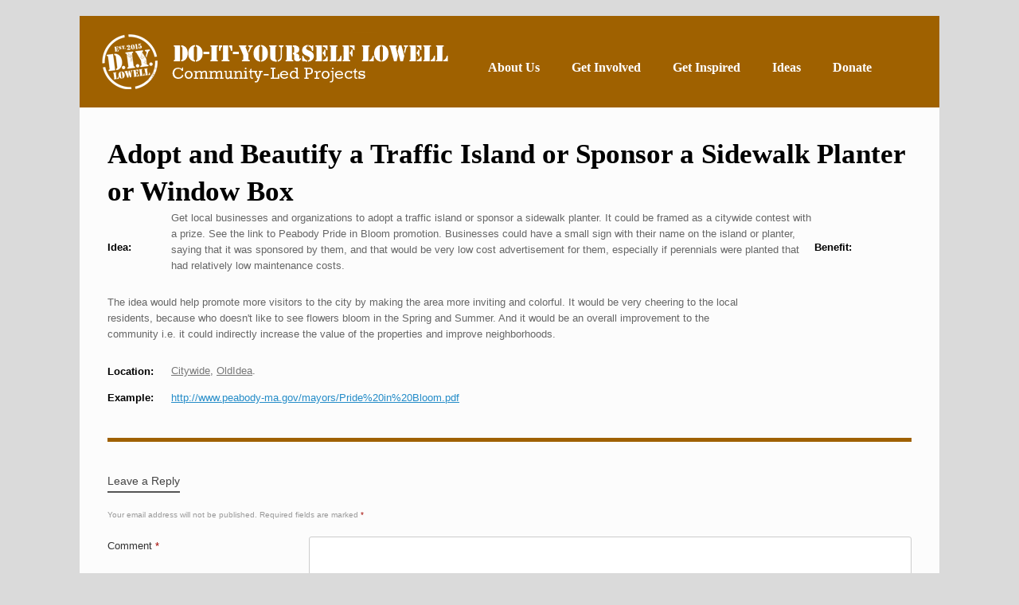

--- FILE ---
content_type: text/html; charset=UTF-8
request_url: https://diylowell.org/idea/adopt-and-beautify-a-traffic-island-or-sponsor-a-sidewalk-planter-or-window-box/
body_size: 19069
content:
<!DOCTYPE html><html lang="en-US"><head><script data-no-optimize="1">var litespeed_docref=sessionStorage.getItem("litespeed_docref");litespeed_docref&&(Object.defineProperty(document,"referrer",{get:function(){return litespeed_docref}}),sessionStorage.removeItem("litespeed_docref"));</script> <meta charset="UTF-8" /><meta http-equiv="X-UA-Compatible" content="IE=10" /><title>Adopt and Beautify a Traffic Island or Sponsor a Sidewalk Planter or Window Box - DIY Lowell</title><link rel="profile" href="http://gmpg.org/xfn/11" /><link rel="pingback" href="https://diylowell.org/xmlrpc.php" /><link rel="apple-touch-icon" sizes="57x57" href="/apple-icon-57x57.png"><link rel="apple-touch-icon" sizes="60x60" href="/apple-icon-60x60.png"><link rel="apple-touch-icon" sizes="72x72" href="/apple-icon-72x72.png"><link rel="apple-touch-icon" sizes="76x76" href="/apple-icon-76x76.png"><link rel="apple-touch-icon" sizes="114x114" href="/apple-icon-114x114.png"><link rel="apple-touch-icon" sizes="120x120" href="/apple-icon-120x120.png"><link rel="apple-touch-icon" sizes="144x144" href="/apple-icon-144x144.png"><link rel="apple-touch-icon" sizes="152x152" href="/apple-icon-152x152.png"><link rel="apple-touch-icon" sizes="180x180" href="/apple-icon-180x180.png"><link rel="icon" type="image/png" sizes="192x192"  href="/android-icon-192x192.png"><link rel="icon" type="image/png" sizes="32x32" href="/favicon-32x32.png"><link rel="icon" type="image/png" sizes="96x96" href="/favicon-96x96.png"><link rel="icon" type="image/png" sizes="16x16" href="/favicon-16x16.png"><link rel="manifest" href="/manifest.json"><meta name="msapplication-TileColor" content="#ffffff"><meta name="msapplication-TileImage" content="/ms-icon-144x144.png"><meta name="theme-color" content="#ffffff"><meta name='robots' content='index, follow, max-image-preview:large, max-snippet:-1, max-video-preview:-1' /><title>Adopt and Beautify a Traffic Island or Sponsor a Sidewalk Planter or Window Box - DIY Lowell</title><link rel="canonical" href="https://diylowell.org/idea/adopt-and-beautify-a-traffic-island-or-sponsor-a-sidewalk-planter-or-window-box/" /><meta property="og:locale" content="en_US" /><meta property="og:type" content="article" /><meta property="og:title" content="Adopt and Beautify a Traffic Island or Sponsor a Sidewalk Planter or Window Box - DIY Lowell" /><meta property="og:description" content="Get local businesses and organizations to adopt a traffic island or sponsor a sidewalk planter. It could be framed as a citywide contest with a prize. See the link to Peabody Pride in Bloom promotion. Businesses could have a small sign with their name on the island or planter, saying that it was sponsored by &#091;Read more...&#093;" /><meta property="og:url" content="https://diylowell.org/idea/adopt-and-beautify-a-traffic-island-or-sponsor-a-sidewalk-planter-or-window-box/" /><meta property="og:site_name" content="DIY Lowell" /><meta property="article:publisher" content="https://www.facebook.com/DIYLowell" /><meta property="article:modified_time" content="2021-08-09T18:49:18+00:00" /><meta property="og:image" content="https://diylowell.org/wp-content/uploads/2019/07/2019-07-11_5d275e4c6b58f_489083454.jpg" /><meta property="og:image:width" content="612" /><meta property="og:image:height" content="408" /><meta property="og:image:type" content="image/jpeg" /><meta name="twitter:card" content="summary_large_image" /><meta name="twitter:site" content="@DIYLowell" /><meta name="twitter:label1" content="Est. reading time" /><meta name="twitter:data1" content="1 minute" /> <script type="application/ld+json" class="yoast-schema-graph">{"@context":"https://schema.org","@graph":[{"@type":"WebPage","@id":"https://diylowell.org/idea/adopt-and-beautify-a-traffic-island-or-sponsor-a-sidewalk-planter-or-window-box/","url":"https://diylowell.org/idea/adopt-and-beautify-a-traffic-island-or-sponsor-a-sidewalk-planter-or-window-box/","name":"Adopt and Beautify a Traffic Island or Sponsor a Sidewalk Planter or Window Box - DIY Lowell","isPartOf":{"@id":"https://diylowell.org/#website"},"primaryImageOfPage":{"@id":"https://diylowell.org/idea/adopt-and-beautify-a-traffic-island-or-sponsor-a-sidewalk-planter-or-window-box/#primaryimage"},"image":{"@id":"https://diylowell.org/idea/adopt-and-beautify-a-traffic-island-or-sponsor-a-sidewalk-planter-or-window-box/#primaryimage"},"thumbnailUrl":"https://diylowell.org/wp-content/uploads/2019/07/2019-07-11_5d275e4c6b58f_489083454.jpg","datePublished":"2015-06-14T13:38:34+00:00","dateModified":"2021-08-09T18:49:18+00:00","breadcrumb":{"@id":"https://diylowell.org/idea/adopt-and-beautify-a-traffic-island-or-sponsor-a-sidewalk-planter-or-window-box/#breadcrumb"},"inLanguage":"en-US","potentialAction":[{"@type":"ReadAction","target":["https://diylowell.org/idea/adopt-and-beautify-a-traffic-island-or-sponsor-a-sidewalk-planter-or-window-box/"]}]},{"@type":"ImageObject","inLanguage":"en-US","@id":"https://diylowell.org/idea/adopt-and-beautify-a-traffic-island-or-sponsor-a-sidewalk-planter-or-window-box/#primaryimage","url":"https://diylowell.org/wp-content/uploads/2019/07/2019-07-11_5d275e4c6b58f_489083454.jpg","contentUrl":"https://diylowell.org/wp-content/uploads/2019/07/2019-07-11_5d275e4c6b58f_489083454.jpg","width":612,"height":408},{"@type":"BreadcrumbList","@id":"https://diylowell.org/idea/adopt-and-beautify-a-traffic-island-or-sponsor-a-sidewalk-planter-or-window-box/#breadcrumb","itemListElement":[{"@type":"ListItem","position":1,"name":"Home","item":"https://diylowell.org/"},{"@type":"ListItem","position":2,"name":"Adopt and Beautify a Traffic Island or Sponsor a Sidewalk Planter or Window Box"}]},{"@type":"WebSite","@id":"https://diylowell.org/#website","url":"https://diylowell.org/","name":"DIY Lowell","description":"Community - Led Projects","publisher":{"@id":"https://diylowell.org/#organization"},"potentialAction":[{"@type":"SearchAction","target":{"@type":"EntryPoint","urlTemplate":"https://diylowell.org/?s={search_term_string}"},"query-input":{"@type":"PropertyValueSpecification","valueRequired":true,"valueName":"search_term_string"}}],"inLanguage":"en-US"},{"@type":"Organization","@id":"https://diylowell.org/#organization","name":"DIY Lowell","url":"https://diylowell.org/","logo":{"@type":"ImageObject","inLanguage":"en-US","@id":"https://diylowell.org/#/schema/logo/image/","url":"https://diylowell.org/wp-content/uploads/2019/07/circle-variant-1a.png","contentUrl":"https://diylowell.org/wp-content/uploads/2019/07/circle-variant-1a.png","width":600,"height":600,"caption":"DIY Lowell"},"image":{"@id":"https://diylowell.org/#/schema/logo/image/"},"sameAs":["https://www.facebook.com/DIYLowell","https://x.com/DIYLowell","https://www.instagram.com/diylowell/"]}]}</script> <link rel='dns-prefetch' href='//secure.gravatar.com' /><link rel='dns-prefetch' href='//stats.wp.com' /><link rel='dns-prefetch' href='//fonts.googleapis.com' /><link rel='dns-prefetch' href='//v0.wordpress.com' /><link rel="alternate" type="application/rss+xml" title="DIY Lowell &raquo; Feed" href="https://diylowell.org/feed/" /><link rel="alternate" type="application/rss+xml" title="DIY Lowell &raquo; Comments Feed" href="https://diylowell.org/comments/feed/" /><link rel="alternate" type="application/rss+xml" title="DIY Lowell &raquo; Adopt and Beautify a Traffic Island or Sponsor a Sidewalk Planter or Window Box Comments Feed" href="https://diylowell.org/idea/adopt-and-beautify-a-traffic-island-or-sponsor-a-sidewalk-planter-or-window-box/feed/" /><link rel="alternate" title="oEmbed (JSON)" type="application/json+oembed" href="https://diylowell.org/wp-json/oembed/1.0/embed?url=https%3A%2F%2Fdiylowell.org%2Fidea%2Fadopt-and-beautify-a-traffic-island-or-sponsor-a-sidewalk-planter-or-window-box%2F" /><link rel="alternate" title="oEmbed (XML)" type="text/xml+oembed" href="https://diylowell.org/wp-json/oembed/1.0/embed?url=https%3A%2F%2Fdiylowell.org%2Fidea%2Fadopt-and-beautify-a-traffic-island-or-sponsor-a-sidewalk-planter-or-window-box%2F&#038;format=xml" /><style id='wp-img-auto-sizes-contain-inline-css' type='text/css'>img:is([sizes=auto i],[sizes^="auto," i]){contain-intrinsic-size:3000px 1500px}
/*# sourceURL=wp-img-auto-sizes-contain-inline-css */</style><style id="litespeed-ccss">ol,ul{box-sizing:border-box}.entry-content{counter-reset:footnotes}:root{--wp--preset--font-size--normal:16px;--wp--preset--font-size--huge:42px}body{--wp--preset--color--black:#000;--wp--preset--color--cyan-bluish-gray:#abb8c3;--wp--preset--color--white:#fff;--wp--preset--color--pale-pink:#f78da7;--wp--preset--color--vivid-red:#cf2e2e;--wp--preset--color--luminous-vivid-orange:#ff6900;--wp--preset--color--luminous-vivid-amber:#fcb900;--wp--preset--color--light-green-cyan:#7bdcb5;--wp--preset--color--vivid-green-cyan:#00d084;--wp--preset--color--pale-cyan-blue:#8ed1fc;--wp--preset--color--vivid-cyan-blue:#0693e3;--wp--preset--color--vivid-purple:#9b51e0;--wp--preset--gradient--vivid-cyan-blue-to-vivid-purple:linear-gradient(135deg,rgba(6,147,227,1) 0%,#9b51e0 100%);--wp--preset--gradient--light-green-cyan-to-vivid-green-cyan:linear-gradient(135deg,#7adcb4 0%,#00d082 100%);--wp--preset--gradient--luminous-vivid-amber-to-luminous-vivid-orange:linear-gradient(135deg,rgba(252,185,0,1) 0%,rgba(255,105,0,1) 100%);--wp--preset--gradient--luminous-vivid-orange-to-vivid-red:linear-gradient(135deg,rgba(255,105,0,1) 0%,#cf2e2e 100%);--wp--preset--gradient--very-light-gray-to-cyan-bluish-gray:linear-gradient(135deg,#eee 0%,#a9b8c3 100%);--wp--preset--gradient--cool-to-warm-spectrum:linear-gradient(135deg,#4aeadc 0%,#9778d1 20%,#cf2aba 40%,#ee2c82 60%,#fb6962 80%,#fef84c 100%);--wp--preset--gradient--blush-light-purple:linear-gradient(135deg,#ffceec 0%,#9896f0 100%);--wp--preset--gradient--blush-bordeaux:linear-gradient(135deg,#fecda5 0%,#fe2d2d 50%,#6b003e 100%);--wp--preset--gradient--luminous-dusk:linear-gradient(135deg,#ffcb70 0%,#c751c0 50%,#4158d0 100%);--wp--preset--gradient--pale-ocean:linear-gradient(135deg,#fff5cb 0%,#b6e3d4 50%,#33a7b5 100%);--wp--preset--gradient--electric-grass:linear-gradient(135deg,#caf880 0%,#71ce7e 100%);--wp--preset--gradient--midnight:linear-gradient(135deg,#020381 0%,#2874fc 100%);--wp--preset--font-size--small:13px;--wp--preset--font-size--medium:20px;--wp--preset--font-size--large:36px;--wp--preset--font-size--x-large:42px;--wp--preset--spacing--20:.44rem;--wp--preset--spacing--30:.67rem;--wp--preset--spacing--40:1rem;--wp--preset--spacing--50:1.5rem;--wp--preset--spacing--60:2.25rem;--wp--preset--spacing--70:3.38rem;--wp--preset--spacing--80:5.06rem;--wp--preset--shadow--natural:6px 6px 9px rgba(0,0,0,.2);--wp--preset--shadow--deep:12px 12px 50px rgba(0,0,0,.4);--wp--preset--shadow--sharp:6px 6px 0px rgba(0,0,0,.2);--wp--preset--shadow--outlined:6px 6px 0px -3px rgba(255,255,255,1),6px 6px rgba(0,0,0,1);--wp--preset--shadow--crisp:6px 6px 0px rgba(0,0,0,1)}html,body,div,span,h1,h2,p,a,cite,ol,ul,li{border:0;font-family:inherit;font-size:100%;font-style:inherit;font-weight:inherit;margin:0;outline:0;padding:0;vertical-align:baseline}html{font-size:62.5%;-webkit-text-size-adjust:100%;-ms-text-size-adjust:100%}body{background:#fff}article,footer,header,nav{display:block}ol,ul{list-style:none}a img{border:0}body,input{color:#333;font-family:Arial;font-family:"Helvetica Neue",Helvetica,Arial,"Lucida Grande",sans-serif;line-height:1.5;font-size:13px}a{color:#248cc8}h1,h2{font-family:"Helvetica Neue",Helvetica,Arial,"Lucida Grande",sans-serif}p{margin-bottom:1.5em}ul,ol{margin:0 0 1.5em 3em}ul{list-style:disc}ol{list-style:decimal}ul ul{margin-bottom:0;margin-left:1.5em}cite,i{font-style:italic}input{font-size:100%;margin:0;vertical-align:baseline;*vertical-align:middle;-ms-box-sizing:border-box;-moz-box-sizing:border-box;-webkit-box-sizing:border-box;box-sizing:border-box}input{line-height:normal;*overflow:visible}input::-moz-focus-inner{border:0;padding:0}body{background:#dadada}#page-wrapper{padding-top:20px;-ms-box-sizing:border-box;-moz-box-sizing:border-box;-webkit-box-sizing:border-box;box-sizing:border-box;width:1080px;margin:0 auto}@media (max-width:1080px){.responsive.layout-boxed #page-wrapper{margin:0;padding:0}}#masthead{background:#fcfcfc;padding:0 35px;-ms-box-sizing:border-box;-moz-box-sizing:border-box;-webkit-box-sizing:border-box;box-sizing:border-box;zoom:1}#masthead:before{content:'';display:block}#masthead:after{content:'';display:table;clear:both}#masthead.masthead-logo-in-menu .main-navigation{zoom:1}#masthead.masthead-logo-in-menu .main-navigation:before{content:'';display:block}#masthead.masthead-logo-in-menu .main-navigation:after{content:'';display:table;clear:both}#masthead.masthead-logo-in-menu .main-navigation .full-container{align-items:center;display:flex}#masthead.masthead-logo-in-menu .logo-in-menu-wrapper{margin-top:auto;margin-bottom:auto}#masthead.masthead-logo-in-menu .logo{align-items:center;display:flex;padding:10px 0;margin-right:15px}#masthead.masthead-logo-in-menu .logo>*{display:block}#masthead.masthead-logo-in-menu .logo>img{max-height:33px;width:auto;height:auto;max-width:100%}#masthead.masthead-logo-in-menu .logo>img.logo-no-height-constrain{max-height:none}@media (max-width:680px){#masthead.masthead-logo-in-menu.unconstrained-logo .logo{flex-direction:column}}.layout-boxed #masthead.masthead-logo-in-menu .logo{margin-left:25px}#main{zoom:1}#main:before{content:'';display:block}#main:after{content:'';display:table;clear:both}#primary{float:left;width:71.287%}#main{background:#fcfcfc;padding:35px}@media (max-width:1080px){body.responsive #masthead.masthead-logo-in-menu .logo{margin-left:20px}}@media (max-width:680px){body.responsive #primary{width:auto;float:none}}body.responsive #page-wrapper{max-width:1080px;width:auto;overflow-x:hidden}body.responsive.layout-boxed #page-wrapper{overflow-x:visible}.main-navigation{background:#343538;clear:both;font-size:0;margin:0 -35px;position:relative;z-index:1499}.main-navigation ul{text-align:left;list-style:none;margin:0;padding-left:0;zoom:1}.main-navigation ul:before{content:'';display:block}.main-navigation ul:after{content:'';display:table;clear:both}.main-navigation ul li{display:inline-block;font-size:13px;position:relative}.main-navigation ul li a{padding:20px 35px;line-height:1em;-ms-box-sizing:border-box;-moz-box-sizing:border-box;-webkit-box-sizing:border-box;box-sizing:border-box}.main-navigation ul ul{-webkit-box-shadow:0 1px 2px rgba(0,0,0,.15);-moz-box-shadow:0 1px 2px rgba(0,0,0,.15);box-shadow:0 1px 2px rgba(0,0,0,.15);background:#464646;visibility:hidden;opacity:0;position:absolute;top:100%;left:0;z-index:99999}.main-navigation ul ul a{width:200px;padding:15px 20px}.main-navigation ul ul li{position:relative;text-align:left}.main-navigation a{display:block;text-decoration:none;color:#e2e2e2;font-weight:700}article.post{zoom:1;margin-bottom:40px;padding-bottom:40px;border-bottom:1px solid #eee}article.post:before{content:'';display:block}article.post:after{content:'';display:table;clear:both}article.post .entry-header{margin-bottom:20px}article.post .entry-header h1.entry-title{color:#3b3b3b;font-size:20px;font-weight:500;line-height:1.35em}article.post .entry-header h1.entry-title a{color:inherit;text-decoration:none}article.post .entry-categories{margin-top:1.5em;color:#999;font-size:.85em}@media (max-width:680px){article.post .entry-categories{font-size:13px}}article.post .entry-categories a{color:#777}.entry-header{zoom:1}.entry-header:before{content:'';display:block}.entry-header:after{content:'';display:table;clear:both}.entry-content{zoom:1;line-height:1.6;color:#666}.entry-content:before{content:'';display:block}.entry-content:after{content:'';display:table;clear:both}.entry-content p{margin:1em 0}.entry-content>*:last-child{margin-bottom:0}.entry-content>*:first-child{margin-top:0}.site-content{word-wrap:break-word}#comments-title{display:inline-block;font-size:14px;margin-bottom:20px;font-weight:500;line-height:1em;color:#444;padding-bottom:5px;border-bottom:2px solid #555}#comments .commentlist{margin:0 0 40px;list-style:none}#comments .commentlist article{margin-bottom:35px}#comments .commentlist article .avatar{float:left;-webkit-border-radius:3px;-moz-border-radius:3px;border-radius:3px;-webkit-box-shadow:0 1px 2px rgba(0,0,0,.1);-moz-box-shadow:0 1px 2px rgba(0,0,0,.1);box-shadow:0 1px 2px rgba(0,0,0,.1)}#comments .commentlist article .comment-author,#comments .commentlist article .comment-meta,#comments .commentlist article .comment-content{margin-left:75px}#comments .commentlist article .comment-author{color:#474747;font-size:13px;font-weight:500;line-height:1em;margin-bottom:.35em}@media (max-width:680px){#comments .commentlist article .comment-author{margin-bottom:1em}}#comments .commentlist article .comment-author a{color:inherit;text-decoration:none}@media (max-width:680px){#comments .commentlist article .comment-author a{font-size:15px}}#comments .commentlist article .comment-author cite{font-style:normal}#comments .commentlist article .comment-meta{font-size:11.5px;color:#747474;line-height:1em;margin-bottom:15px}@media (max-width:680px){#comments .commentlist article .comment-meta{font-size:13px}}#comments .commentlist article .comment-meta a{color:inherit;text-decoration:none}#comments .commentlist article .comment-meta .support{display:inline-block;margin-left:15px}#comments .commentlist article .entry-content{font-size:12px}#commentform input{float:left;width:75%;padding:10px;font-size:13px}#commentform input{padding:7px 10px}@media (max-width:480px){body.responsive #commentform input{float:none;width:100%}}header#masthead{background:#9f6100}.main-navigation{background:#9f6100}header#masthead.masthead-logo-in-menu .logo{margin-left:15px}header#masthead.masthead-logo-in-menu .logo>img{max-height:70px}.main-navigation ul{margin:15 px}.main-navigation ul li{float:right}.main-navigation ul li a{margin-top:15px;padding:20px}.main-navigation a{font-size:1.25em;font-family:'Rokkitt',serif;font-weight:700;color:#fff}.main-navigation ul ul li a{margin-top:5px;padding:5px 20px}.main-navigation ul ul{padding-bottom:5px}#primary.full{width:auto}.entry-content>*:last-child{margin-bottom:1em}.blog-field p{margin:1em 0}article.post .entry-header h1.entry-title{color:#000;font-family:'Rokkitt',serif;font-weight:900;font-size:35px;line-height:1.35}.blog-field{zoom:1;line-height:1.6em;color:#666}article.post .entry-header{margin-bottom:0}article.post .entry-categories{color:#666;font-size:1em}.blog-field-name{width:60px;display:inline-block;margin-right:20px;vertical-align:middle;color:#000;font-weight:700}.blog-field{display:inline-block;max-width:90%;min-width:90%;vertical-align:middle}.blog-wrapper .blog-field{max-width:80%;min-width:80%;clear:both}article.post{border-bottom:5px solid #9f6100}article.post .entry-categories{margin-top:0}.site-navigation img{padding:0!important}.attachment-post-thumbnail{max-width:270px;height:auto}@media only screen and (min-width:1025px){.mobmenu-panel,.mobmenu,.mobmenu-right-panel{display:none!important}}@media only screen and (max-width:1024px){.mobmenur-container i{color:#fff}.mob-cancel-button{font-size:30px!important}.mob-menu-right-bg-holder{opacity:1;background-attachment:fixed;background-position:center top;-webkit-background-size:cover;-moz-background-size:cover;background-size:cover}.mobmenu-content #mobmenuright .sub-menu a{color:#fff}.mobmenu-content #mobmenuright .sub-menu{background-color:#3a3a3a;margin:0;color:#fff;position:initial;width:100%}#mobmenuright li a,#mobmenuright li a:visited{color:#fff}.mobmenur-container{top:10px;margin-right:5px;margin-top:0}.mob-menu-logo-holder{margin-top:0;text-align:left;margin-left:20px;margin-right:0;height:50px;float:left}.mob-menu-header-holder{width:100%;background-color:#9f6100;height:50px;position:fixed}body.mob-menu-slideout-over{padding-top:50px}.mobmenur-container{position:relative}.mobmenu-right-panel{background-color:#9f6100;width:270px}.mob-menu-slideout-over .mobmenu-panel{position:fixed;top:0;height:100%;overflow-y:auto;overflow-x:auto;z-index:10000;opacity:1}.mobmenu .headertext{color:#fff;text-decoration:none}body.mob-menu-slideout-over{overflow-x:hidden}.mobmenu-content li>.sub-menu li{padding-left:calc(10*1%)}.mobmenu-right-panel li{padding-left:10%;padding-right:10%}.mobmenur-container i{line-height:30px;font-size:30px;float:right}.main-navigation,.site-header{display:none!important}.mob-standard-logo{display:inline-block;height:50px!important}.mob-retina-logo{height:50px!important}.mobmenu-right-panel .mob-cancel-button{color:#fff}}#mobmenuright li a,#mobmenuright li a:visited{font-family:Rokkitt;font-size:20px;font-weight:inherit;font-style:normal;line-height:1.5em;letter-spacing:normal;text-transform:none}[class^=mob-icon-]:before{font-family:"mobmenu";font-style:normal;font-weight:400;speak:none;display:inline-block;text-decoration:inherit;width:1em;margin-right:.2em;text-align:center;font-variant:normal;text-transform:none;line-height:1em;margin-left:.2em;-webkit-font-smoothing:antialiased;-moz-osx-font-smoothing:grayscale}.mob-icon-menu:before{content:'\e9d6'}.mob-icon-cancel-1:before{content:'\ecf2'}.mob-retina-logo{display:none;max-width:100%}.mob-cancel-button{z-index:99999999!important;position:relative!important}.mob-menu-right-bg-holder{width:100%;height:100%;position:absolute;z-index:-50;background-repeat:no-repeat;top:0;left:0}.mobmenu-content .sub-menu{display:none;opacity:1}.mobmenur-container{position:absolute;right:0}.mob-cancel-button{display:none;z-index:99999999}.mobmenu-content li a{display:block;letter-spacing:1px;padding:10px 20px;text-decoration:none;font-size:14px}.mobmenu-right-alignment{-webkit-transform:translateX(100%);-moz-transform:translateX(100%);-ms-transform:translateX(100%);-o-transform:translateX(100%);transform:translateX(100%)}#mobmenuright{margin:0;padding:0}#mobmenuright li>ul{display:none;left:15px;padding-left:0}.mobmenu-content li{list-style:none;visibility:visible;opacity:1;margin:0}.mob-menu-slideout-over .mobmenu-right-alignment{right:0}.mob-menu-header-holder{font-weight:700;top:0;right:0;color:#000;display:block;z-index:10000}.mobmenu-right-panel .mobmenu-right-bt{position:absolute;right:0;top:0;font-size:30px}.mobmenu-content{margin-top:45px;padding-bottom:120px;z-index:1;height:calc(100% - 45px);overflow:auto;padding-top:10px}:root{--swiper-theme-color:#007aff}:root{--swiper-navigation-size:44px}:root{--jp-carousel-primary-color:#fff;--jp-carousel-primary-subtle-color:#999;--jp-carousel-bg-color:#000;--jp-carousel-bg-faded-color:#222;--jp-carousel-border-color:#3a3a3a}:root{--jetpack--contact-form--border:1px solid #8c8f94;--jetpack--contact-form--border-color:#8c8f94;--jetpack--contact-form--border-size:1px;--jetpack--contact-form--border-style:solid;--jetpack--contact-form--border-radius:0px;--jetpack--contact-form--input-padding:16px;--jetpack--contact-form--font-size:16px;--jetpack--contact-form--error-color:#b32d2e;--jetpack--contact-form--inverted-text-color:#fff}:root{--wpforms-field-border-radius:3px;--wpforms-field-border-style:solid;--wpforms-field-border-size:1px;--wpforms-field-background-color:#fff;--wpforms-field-border-color:rgba(0,0,0,.25);--wpforms-field-border-color-spare:rgba(0,0,0,.25);--wpforms-field-text-color:rgba(0,0,0,.7);--wpforms-field-menu-color:#fff;--wpforms-label-color:rgba(0,0,0,.85);--wpforms-label-sublabel-color:rgba(0,0,0,.55);--wpforms-label-error-color:#d63637;--wpforms-button-border-radius:3px;--wpforms-button-border-style:none;--wpforms-button-border-size:1px;--wpforms-button-background-color:#066aab;--wpforms-button-border-color:#066aab;--wpforms-button-text-color:#fff;--wpforms-page-break-color:#066aab;--wpforms-background-image:none;--wpforms-background-position:center center;--wpforms-background-repeat:no-repeat;--wpforms-background-size:cover;--wpforms-background-width:100px;--wpforms-background-height:100px;--wpforms-background-color:rgba(0,0,0,0);--wpforms-background-url:none;--wpforms-container-padding:0px;--wpforms-container-border-style:none;--wpforms-container-border-width:1px;--wpforms-container-border-color:#000;--wpforms-container-border-radius:3px;--wpforms-field-size-input-height:43px;--wpforms-field-size-input-spacing:15px;--wpforms-field-size-font-size:16px;--wpforms-field-size-line-height:19px;--wpforms-field-size-padding-h:14px;--wpforms-field-size-checkbox-size:16px;--wpforms-field-size-sublabel-spacing:5px;--wpforms-field-size-icon-size:1;--wpforms-label-size-font-size:16px;--wpforms-label-size-line-height:19px;--wpforms-label-size-sublabel-font-size:14px;--wpforms-label-size-sublabel-line-height:17px;--wpforms-button-size-font-size:17px;--wpforms-button-size-height:41px;--wpforms-button-size-padding-h:15px;--wpforms-button-size-margin-top:10px;--wpforms-container-shadow-size-box-shadow:none}</style><link rel="preload" data-asynced="1" data-optimized="2" as="style" onload="this.onload=null;this.rel='stylesheet'" href="https://diylowell.org/wp-content/litespeed/ucss/a7dda7cdf85fbd89b9bf03bbc6c58d7a.css?ver=7e4d0" /><script data-optimized="1" type="litespeed/javascript" data-src="https://diylowell.org/wp-content/plugins/litespeed-cache/assets/js/css_async.min.js"></script> <style id='classic-theme-styles-inline-css' type='text/css'>/*! This file is auto-generated */
.wp-block-button__link{color:#fff;background-color:#32373c;border-radius:9999px;box-shadow:none;text-decoration:none;padding:calc(.667em + 2px) calc(1.333em + 2px);font-size:1.125em}.wp-block-file__button{background:#32373c;color:#fff;text-decoration:none}
/*# sourceURL=/wp-includes/css/classic-themes.min.css */</style><style id='jetpack-sharing-buttons-style-inline-css' type='text/css'>.jetpack-sharing-buttons__services-list{display:flex;flex-direction:row;flex-wrap:wrap;gap:0;list-style-type:none;margin:5px;padding:0}.jetpack-sharing-buttons__services-list.has-small-icon-size{font-size:12px}.jetpack-sharing-buttons__services-list.has-normal-icon-size{font-size:16px}.jetpack-sharing-buttons__services-list.has-large-icon-size{font-size:24px}.jetpack-sharing-buttons__services-list.has-huge-icon-size{font-size:36px}@media print{.jetpack-sharing-buttons__services-list{display:none!important}}.editor-styles-wrapper .wp-block-jetpack-sharing-buttons{gap:0;padding-inline-start:0}ul.jetpack-sharing-buttons__services-list.has-background{padding:1.25em 2.375em}
/*# sourceURL=https://diylowell.org/wp-content/plugins/jetpack/_inc/blocks/sharing-buttons/view.css */</style><style id='global-styles-inline-css' type='text/css'>:root{--wp--preset--aspect-ratio--square: 1;--wp--preset--aspect-ratio--4-3: 4/3;--wp--preset--aspect-ratio--3-4: 3/4;--wp--preset--aspect-ratio--3-2: 3/2;--wp--preset--aspect-ratio--2-3: 2/3;--wp--preset--aspect-ratio--16-9: 16/9;--wp--preset--aspect-ratio--9-16: 9/16;--wp--preset--color--black: #000000;--wp--preset--color--cyan-bluish-gray: #abb8c3;--wp--preset--color--white: #ffffff;--wp--preset--color--pale-pink: #f78da7;--wp--preset--color--vivid-red: #cf2e2e;--wp--preset--color--luminous-vivid-orange: #ff6900;--wp--preset--color--luminous-vivid-amber: #fcb900;--wp--preset--color--light-green-cyan: #7bdcb5;--wp--preset--color--vivid-green-cyan: #00d084;--wp--preset--color--pale-cyan-blue: #8ed1fc;--wp--preset--color--vivid-cyan-blue: #0693e3;--wp--preset--color--vivid-purple: #9b51e0;--wp--preset--gradient--vivid-cyan-blue-to-vivid-purple: linear-gradient(135deg,rgb(6,147,227) 0%,rgb(155,81,224) 100%);--wp--preset--gradient--light-green-cyan-to-vivid-green-cyan: linear-gradient(135deg,rgb(122,220,180) 0%,rgb(0,208,130) 100%);--wp--preset--gradient--luminous-vivid-amber-to-luminous-vivid-orange: linear-gradient(135deg,rgb(252,185,0) 0%,rgb(255,105,0) 100%);--wp--preset--gradient--luminous-vivid-orange-to-vivid-red: linear-gradient(135deg,rgb(255,105,0) 0%,rgb(207,46,46) 100%);--wp--preset--gradient--very-light-gray-to-cyan-bluish-gray: linear-gradient(135deg,rgb(238,238,238) 0%,rgb(169,184,195) 100%);--wp--preset--gradient--cool-to-warm-spectrum: linear-gradient(135deg,rgb(74,234,220) 0%,rgb(151,120,209) 20%,rgb(207,42,186) 40%,rgb(238,44,130) 60%,rgb(251,105,98) 80%,rgb(254,248,76) 100%);--wp--preset--gradient--blush-light-purple: linear-gradient(135deg,rgb(255,206,236) 0%,rgb(152,150,240) 100%);--wp--preset--gradient--blush-bordeaux: linear-gradient(135deg,rgb(254,205,165) 0%,rgb(254,45,45) 50%,rgb(107,0,62) 100%);--wp--preset--gradient--luminous-dusk: linear-gradient(135deg,rgb(255,203,112) 0%,rgb(199,81,192) 50%,rgb(65,88,208) 100%);--wp--preset--gradient--pale-ocean: linear-gradient(135deg,rgb(255,245,203) 0%,rgb(182,227,212) 50%,rgb(51,167,181) 100%);--wp--preset--gradient--electric-grass: linear-gradient(135deg,rgb(202,248,128) 0%,rgb(113,206,126) 100%);--wp--preset--gradient--midnight: linear-gradient(135deg,rgb(2,3,129) 0%,rgb(40,116,252) 100%);--wp--preset--font-size--small: 13px;--wp--preset--font-size--medium: 20px;--wp--preset--font-size--large: 36px;--wp--preset--font-size--x-large: 42px;--wp--preset--spacing--20: 0.44rem;--wp--preset--spacing--30: 0.67rem;--wp--preset--spacing--40: 1rem;--wp--preset--spacing--50: 1.5rem;--wp--preset--spacing--60: 2.25rem;--wp--preset--spacing--70: 3.38rem;--wp--preset--spacing--80: 5.06rem;--wp--preset--shadow--natural: 6px 6px 9px rgba(0, 0, 0, 0.2);--wp--preset--shadow--deep: 12px 12px 50px rgba(0, 0, 0, 0.4);--wp--preset--shadow--sharp: 6px 6px 0px rgba(0, 0, 0, 0.2);--wp--preset--shadow--outlined: 6px 6px 0px -3px rgb(255, 255, 255), 6px 6px rgb(0, 0, 0);--wp--preset--shadow--crisp: 6px 6px 0px rgb(0, 0, 0);}:where(.is-layout-flex){gap: 0.5em;}:where(.is-layout-grid){gap: 0.5em;}body .is-layout-flex{display: flex;}.is-layout-flex{flex-wrap: wrap;align-items: center;}.is-layout-flex > :is(*, div){margin: 0;}body .is-layout-grid{display: grid;}.is-layout-grid > :is(*, div){margin: 0;}:where(.wp-block-columns.is-layout-flex){gap: 2em;}:where(.wp-block-columns.is-layout-grid){gap: 2em;}:where(.wp-block-post-template.is-layout-flex){gap: 1.25em;}:where(.wp-block-post-template.is-layout-grid){gap: 1.25em;}.has-black-color{color: var(--wp--preset--color--black) !important;}.has-cyan-bluish-gray-color{color: var(--wp--preset--color--cyan-bluish-gray) !important;}.has-white-color{color: var(--wp--preset--color--white) !important;}.has-pale-pink-color{color: var(--wp--preset--color--pale-pink) !important;}.has-vivid-red-color{color: var(--wp--preset--color--vivid-red) !important;}.has-luminous-vivid-orange-color{color: var(--wp--preset--color--luminous-vivid-orange) !important;}.has-luminous-vivid-amber-color{color: var(--wp--preset--color--luminous-vivid-amber) !important;}.has-light-green-cyan-color{color: var(--wp--preset--color--light-green-cyan) !important;}.has-vivid-green-cyan-color{color: var(--wp--preset--color--vivid-green-cyan) !important;}.has-pale-cyan-blue-color{color: var(--wp--preset--color--pale-cyan-blue) !important;}.has-vivid-cyan-blue-color{color: var(--wp--preset--color--vivid-cyan-blue) !important;}.has-vivid-purple-color{color: var(--wp--preset--color--vivid-purple) !important;}.has-black-background-color{background-color: var(--wp--preset--color--black) !important;}.has-cyan-bluish-gray-background-color{background-color: var(--wp--preset--color--cyan-bluish-gray) !important;}.has-white-background-color{background-color: var(--wp--preset--color--white) !important;}.has-pale-pink-background-color{background-color: var(--wp--preset--color--pale-pink) !important;}.has-vivid-red-background-color{background-color: var(--wp--preset--color--vivid-red) !important;}.has-luminous-vivid-orange-background-color{background-color: var(--wp--preset--color--luminous-vivid-orange) !important;}.has-luminous-vivid-amber-background-color{background-color: var(--wp--preset--color--luminous-vivid-amber) !important;}.has-light-green-cyan-background-color{background-color: var(--wp--preset--color--light-green-cyan) !important;}.has-vivid-green-cyan-background-color{background-color: var(--wp--preset--color--vivid-green-cyan) !important;}.has-pale-cyan-blue-background-color{background-color: var(--wp--preset--color--pale-cyan-blue) !important;}.has-vivid-cyan-blue-background-color{background-color: var(--wp--preset--color--vivid-cyan-blue) !important;}.has-vivid-purple-background-color{background-color: var(--wp--preset--color--vivid-purple) !important;}.has-black-border-color{border-color: var(--wp--preset--color--black) !important;}.has-cyan-bluish-gray-border-color{border-color: var(--wp--preset--color--cyan-bluish-gray) !important;}.has-white-border-color{border-color: var(--wp--preset--color--white) !important;}.has-pale-pink-border-color{border-color: var(--wp--preset--color--pale-pink) !important;}.has-vivid-red-border-color{border-color: var(--wp--preset--color--vivid-red) !important;}.has-luminous-vivid-orange-border-color{border-color: var(--wp--preset--color--luminous-vivid-orange) !important;}.has-luminous-vivid-amber-border-color{border-color: var(--wp--preset--color--luminous-vivid-amber) !important;}.has-light-green-cyan-border-color{border-color: var(--wp--preset--color--light-green-cyan) !important;}.has-vivid-green-cyan-border-color{border-color: var(--wp--preset--color--vivid-green-cyan) !important;}.has-pale-cyan-blue-border-color{border-color: var(--wp--preset--color--pale-cyan-blue) !important;}.has-vivid-cyan-blue-border-color{border-color: var(--wp--preset--color--vivid-cyan-blue) !important;}.has-vivid-purple-border-color{border-color: var(--wp--preset--color--vivid-purple) !important;}.has-vivid-cyan-blue-to-vivid-purple-gradient-background{background: var(--wp--preset--gradient--vivid-cyan-blue-to-vivid-purple) !important;}.has-light-green-cyan-to-vivid-green-cyan-gradient-background{background: var(--wp--preset--gradient--light-green-cyan-to-vivid-green-cyan) !important;}.has-luminous-vivid-amber-to-luminous-vivid-orange-gradient-background{background: var(--wp--preset--gradient--luminous-vivid-amber-to-luminous-vivid-orange) !important;}.has-luminous-vivid-orange-to-vivid-red-gradient-background{background: var(--wp--preset--gradient--luminous-vivid-orange-to-vivid-red) !important;}.has-very-light-gray-to-cyan-bluish-gray-gradient-background{background: var(--wp--preset--gradient--very-light-gray-to-cyan-bluish-gray) !important;}.has-cool-to-warm-spectrum-gradient-background{background: var(--wp--preset--gradient--cool-to-warm-spectrum) !important;}.has-blush-light-purple-gradient-background{background: var(--wp--preset--gradient--blush-light-purple) !important;}.has-blush-bordeaux-gradient-background{background: var(--wp--preset--gradient--blush-bordeaux) !important;}.has-luminous-dusk-gradient-background{background: var(--wp--preset--gradient--luminous-dusk) !important;}.has-pale-ocean-gradient-background{background: var(--wp--preset--gradient--pale-ocean) !important;}.has-electric-grass-gradient-background{background: var(--wp--preset--gradient--electric-grass) !important;}.has-midnight-gradient-background{background: var(--wp--preset--gradient--midnight) !important;}.has-small-font-size{font-size: var(--wp--preset--font-size--small) !important;}.has-medium-font-size{font-size: var(--wp--preset--font-size--medium) !important;}.has-large-font-size{font-size: var(--wp--preset--font-size--large) !important;}.has-x-large-font-size{font-size: var(--wp--preset--font-size--x-large) !important;}
:where(.wp-block-post-template.is-layout-flex){gap: 1.25em;}:where(.wp-block-post-template.is-layout-grid){gap: 1.25em;}
:where(.wp-block-term-template.is-layout-flex){gap: 1.25em;}:where(.wp-block-term-template.is-layout-grid){gap: 1.25em;}
:where(.wp-block-columns.is-layout-flex){gap: 2em;}:where(.wp-block-columns.is-layout-grid){gap: 2em;}
:root :where(.wp-block-pullquote){font-size: 1.5em;line-height: 1.6;}
/*# sourceURL=global-styles-inline-css */</style> <script type="litespeed/javascript" data-src="https://diylowell.org/wp-includes/js/jquery/jquery.min.js" id="jquery-core-js"></script> <script id="vantage-main-js-extra" type="litespeed/javascript">var vantage={"fitvids":"1"}</script> <script id="usp-js-before" type="litespeed/javascript">usp_pro_submit_button=0;usp_pro_success_form=1</script> <link rel="https://api.w.org/" href="https://diylowell.org/wp-json/" /><link rel="alternate" title="JSON" type="application/json" href="https://diylowell.org/wp-json/wp/v2/idea/420" /><link rel="EditURI" type="application/rsd+xml" title="RSD" href="https://diylowell.org/xmlrpc.php?rsd" /><meta name="generator" content="WordPress 6.9" /><style>img#wpstats{display:none}</style><meta name="viewport" content="width=device-width, initial-scale=1" /><meta name="generator" content="Elementor 3.34.4; features: e_font_icon_svg, additional_custom_breakpoints; settings: css_print_method-external, google_font-enabled, font_display-swap"><style>.e-con.e-parent:nth-of-type(n+4):not(.e-lazyloaded):not(.e-no-lazyload),
				.e-con.e-parent:nth-of-type(n+4):not(.e-lazyloaded):not(.e-no-lazyload) * {
					background-image: none !important;
				}
				@media screen and (max-height: 1024px) {
					.e-con.e-parent:nth-of-type(n+3):not(.e-lazyloaded):not(.e-no-lazyload),
					.e-con.e-parent:nth-of-type(n+3):not(.e-lazyloaded):not(.e-no-lazyload) * {
						background-image: none !important;
					}
				}
				@media screen and (max-height: 640px) {
					.e-con.e-parent:nth-of-type(n+2):not(.e-lazyloaded):not(.e-no-lazyload),
					.e-con.e-parent:nth-of-type(n+2):not(.e-lazyloaded):not(.e-no-lazyload) * {
						background-image: none !important;
					}
				}</style><style type="text/css" media="screen">#footer-widgets .widget { width: 33.333%; }
			#masthead-widgets .widget { width: 100%; }</style><style type="text/css" id="vantage-footer-widgets">#footer-widgets aside { width : 33.333%; }</style><style type="text/css" id="customizer-css">#masthead.site-header .hgroup .site-title, #masthead.site-header.masthead-logo-in-menu .logo > .site-title { font-size: 21.6px } a.button, button, html input[type="button"], input[type="reset"], input[type="submit"], .post-navigation a, #image-navigation a, article.post .more-link, article.page .more-link, .paging-navigation a, .woocommerce #page-wrapper .button, .woocommerce a.button, .woocommerce .checkout-button, .woocommerce input.button, #infinite-handle span button { text-shadow: none } a.button, button, html input[type="button"], input[type="reset"], input[type="submit"], .post-navigation a, #image-navigation a, article.post .more-link, article.page .more-link, .paging-navigation a, .woocommerce #page-wrapper .button, .woocommerce a.button, .woocommerce .checkout-button, .woocommerce input.button, .woocommerce #respond input#submit.alt, .woocommerce a.button.alt, .woocommerce button.button.alt, .woocommerce input.button.alt, #infinite-handle span { -webkit-box-shadow: none; -moz-box-shadow: none; box-shadow: none }</style><style type="text/css" id="wp-custom-css">#header-sidebar .aligncenter {margin-bottom:0}

#header-sidebar {padding-bottom:0px !important}

#post-1871 .entry-meta {display:none}

.entry-content table {
	font-size:100%;
	line-height:1.6;}

.button-press a:hover {
	  transition: 0.5s ease;
	box-shadow: 0 0 20px #0ebac5;
}


.button-press a:active {
	  transition: 0.5s ease;
	box-shadow: 0 0 20px #0ebac5;
 background:linear-gradient(0deg, #333, #333) !important;
}

/* Parent must be a flex row */
.three-col-flex {
  display: flex !important;
  align-items: stretch;
  gap: 24px;               /* optional spacing */
  width: 100%;
  box-sizing: border-box;
}

/* Prevent children from forcing overflow */
.three-col-flex > .col-left,
.three-col-flex > .col-right {
  flex: 1 1 0;            /* evenly share remaining space */
  min-width: 0;           /* critical: allows children to shrink */
  box-sizing: border-box;
}

/* Middle column: capped but able to shrink */
.three-col-flex > .col-center {
  flex: 0 1 600px;        /* prefer 800px, but will shrink */
  max-width: 600px !important;
  width: 100%;
  min-width: 0;
  box-sizing: border-box;
}

/* Images: don't overflow their containers */
.three-col-flex img {
  max-width: 100%;
  height: auto;
  display: block;
}

/* Mobile: stack columns */
@media (max-width: 767px) {
  .three-col-flex {
    flex-direction: column !important;
    gap: 16px;
  }
  .three-col-flex > .col-left,
  .three-col-flex > .col-center,
  .three-col-flex > .col-right {
    width: 100% !important;
    max-width: none !important;
  }
}

#market, #experience, #business, #volunteer, #donate, #transportation {
  scroll-margin-top: 100px;
}</style></head><body class="wp-singular idea-template-default single single-idea postid-420 single-format-standard wp-theme-vantage wp-child-theme-vantage-child metaslider-plugin group-blog responsive layout-boxed no-js has-sidebar panels-style-force-full page-layout-default mob-menu-slideout-over elementor-default elementor-kit-5232"><div id="page-wrapper"><header id="masthead" class="site-header masthead-logo-in-menu  unconstrained-logo" role="banner"><nav class="site-navigation main-navigation primary use-vantage-sticky-menu use-sticky-menu"><div class="full-container"><div class="logo-in-menu-wrapper">
<a href="https://diylowell.org/" title="DIY Lowell" rel="home" class="logo"><img data-lazyloaded="1" src="[data-uri]" data-src="https://diylowell.org/wp-content/uploads/2015/11/DIYLowell_webtitle-new2.png"  class="logo-no-height-constrain"  width="438"  height="75"  alt="DIY Lowell Logo"  /></a></div><div class="main-navigation-container"><div class="menu-menu1-container"><ul id="menu-menu1" class="menu"><li id="menu-item-3124" class="menu-item menu-item-type-post_type menu-item-object-page menu-item-3124"><a href="https://diylowell.org/donate/">Donate</a></li><li id="menu-item-3126" class="menu-item menu-item-type-post_type menu-item-object-page menu-item-has-children menu-item-3126"><a href="https://diylowell.org/all-ideas/">Ideas</a><ul class="sub-menu"><li id="menu-item-3127" class="menu-item menu-item-type-post_type menu-item-object-page menu-item-3127"><a href="https://diylowell.org/all-ideas/">All Ideas</a></li><li id="menu-item-3128" class="menu-item menu-item-type-post_type menu-item-object-page menu-item-3128"><a href="https://diylowell.org/citywide/">Citywide Ideas</a></li><li id="menu-item-3129" class="menu-item menu-item-type-post_type menu-item-object-page menu-item-3129"><a href="https://diylowell.org/theacre/">Acre</a></li><li id="menu-item-3130" class="menu-item menu-item-type-post_type menu-item-object-page menu-item-3130"><a href="https://diylowell.org/back-central/">Back Central</a></li><li id="menu-item-3131" class="menu-item menu-item-type-post_type menu-item-object-page menu-item-3131"><a href="https://diylowell.org/belvidere/">Belvidere</a></li><li id="menu-item-3132" class="menu-item menu-item-type-post_type menu-item-object-page menu-item-3132"><a href="https://diylowell.org/centralville/">Centralville</a></li><li id="menu-item-3133" class="menu-item menu-item-type-post_type menu-item-object-page menu-item-3133"><a href="https://diylowell.org/downtown/">Downtown / JAM</a></li><li id="menu-item-3134" class="menu-item menu-item-type-post_type menu-item-object-page menu-item-3134"><a href="https://diylowell.org/highlands/">Highlands</a></li><li id="menu-item-3135" class="menu-item menu-item-type-post_type menu-item-object-page menu-item-3135"><a href="https://diylowell.org/pawtucketville/">Pawtucketville</a></li><li id="menu-item-3136" class="menu-item menu-item-type-post_type menu-item-object-page menu-item-3136"><a href="https://diylowell.org/south-lowell/">Sacred Heart / South Lowell</a></li><li id="menu-item-3137" class="menu-item menu-item-type-post_type menu-item-object-page menu-item-3137"><a href="https://diylowell.org/previous-years-ideas/">Previous Years&#8217; Ideas (Must re-submit to be eligible this year)</a></li></ul></li><li id="menu-item-3138" class="menu-item menu-item-type-post_type menu-item-object-page menu-item-has-children menu-item-3138"><a href="https://diylowell.org/inspiration/">Get Inspired</a><ul class="sub-menu"><li id="menu-item-3139" class="menu-item menu-item-type-post_type menu-item-object-page menu-item-3139"><a href="https://diylowell.org/blog/">DIY Lowell Blog</a></li><li id="menu-item-3140" class="menu-item menu-item-type-post_type menu-item-object-page menu-item-3140"><a href="https://diylowell.org/chill-night-award-winners/">Chill Night Award Winners</a></li><li id="menu-item-3141" class="menu-item menu-item-type-post_type menu-item-object-page menu-item-3141"><a href="https://diylowell.org/inspiration/">Examples and Guides</a></li><li id="menu-item-3142" class="menu-item menu-item-type-post_type menu-item-object-page menu-item-3142"><a href="https://diylowell.org/previous-years-ideas/">Previous Years’ Ideas</a></li></ul></li><li id="menu-item-3157" class="menu-item menu-item-type-post_type menu-item-object-page menu-item-has-children menu-item-3157"><a href="https://diylowell.org/get-involved/">Get Involved</a><ul class="sub-menu"><li id="menu-item-5206" class="menu-item menu-item-type-custom menu-item-object-custom menu-item-5206"><a href="https://diylowell.org/get-involved/#volunteer"><span class="icon"></span>Ways to Volunteer</a></li><li id="menu-item-3125" class="menu-item menu-item-type-post_type menu-item-object-page menu-item-3125"><a href="https://diylowell.org/subscribe/">Subscribe</a></li><li id="menu-item-3144" class="menu-item menu-item-type-post_type menu-item-object-page menu-item-home menu-item-3144"><a href="https://diylowell.org/">Submit an Idea</a></li><li id="menu-item-3145" class="menu-item menu-item-type-post_type menu-item-object-page menu-item-3145"><a href="https://diylowell.org/guidelines/">Guidelines</a></li><li id="menu-item-4714" class="menu-item menu-item-type-post_type menu-item-object-page menu-item-4714"><a href="https://diylowell.org/card-to-culture-program/">Card to Culture program</a></li></ul></li><li id="menu-item-3146" class="menu-item menu-item-type-post_type menu-item-object-page menu-item-has-children menu-item-3146"><a href="https://diylowell.org/about/">About Us</a><ul class="sub-menu"><li id="menu-item-3147" class="menu-item menu-item-type-post_type menu-item-object-page menu-item-3147"><a href="https://diylowell.org/about/">About DIY Lowell</a></li><li id="menu-item-3148" class="menu-item menu-item-type-post_type menu-item-object-page menu-item-3148"><a href="https://diylowell.org/current-projects/">Current Projects</a></li><li id="menu-item-3149" class="menu-item menu-item-type-custom menu-item-object-custom menu-item-3149"><a href="https://diylowell.org/about/#Team"><span class="icon"></span>Team</a></li><li id="menu-item-3150" class="menu-item menu-item-type-custom menu-item-object-custom menu-item-3150"><a href="https://diylowell.org/about/#street"><span class="icon"></span>Street Team</a></li><li id="menu-item-3151" class="menu-item menu-item-type-custom menu-item-object-custom menu-item-3151"><a href="https://diylowell.org/about/#FAQ"><span class="icon"></span>FAQ</a></li><li id="menu-item-3152" class="menu-item menu-item-type-custom menu-item-object-custom menu-item-3152"><a href="https://diylowell.org/wp-content/uploads/2023/04/230315-DIY-Lowell-AC-Bylaws.pdf"><span class="icon"></span>Advisory Committee Bylaws</a></li><li id="menu-item-3153" class="menu-item menu-item-type-post_type menu-item-object-page menu-item-3153"><a href="https://diylowell.org/contact/">Contact</a></li></ul></li></ul></div></div></div></nav></header><div id="main" class="site-main"><div class="full-container"><div id="primary" class="content-area full"><div id="content" class="site-content" role="main"><article id="post-420" class="post post-420 idea type-idea status-publish format-standard has-post-thumbnail hentry category-citywide category-oldidea"><div class="entry-main"><header class="entry-header" ><h1 class="entry-title"><a href="https://diylowell.org/idea/adopt-and-beautify-a-traffic-island-or-sponsor-a-sidewalk-planter-or-window-box/" title="Permalink to Adopt and Beautify a Traffic Island or Sponsor a Sidewalk Planter or Window Box" rel="bookmark">Adopt and Beautify a Traffic Island or Sponsor a Sidewalk Planter or Window Box</a></h1></header><div class="blog-wrapper" style="float:left; "><div class="blog-field-name blog-field-name-content">
Idea:</div><div class="entry-content blog-field blog-field-content"><p>Get local businesses and organizations to adopt a traffic island or sponsor a sidewalk planter.  It could be framed as a citywide contest with a prize. See the link to Peabody Pride in Bloom promotion.  Businesses could have a small sign with their name on the island or planter, saying that it was sponsored by them, and that would be very low cost advertisement for them, especially if perennials were planted that had relatively low maintenance costs.</p></div><div class="blog-field-name blog-field-name-benefit">
Benefit:</div><div class="blog-field blog-field-benefit"><p>The idea would help promote more visitors to the city by making the area more inviting and colorful.  It would be very cheering to the local residents, because who doesn't like to see flowers bloom in the Spring and Summer.   And it would be an overall improvement to the community i.e. it could indirectly increase the value of the properties and improve neighborhoods.</p></div><div class="entry-categories"><div class="blog-field-name blog-field-name-location">Location:</div><div class="blog-field blog-field-location"><p><a href="https://diylowell.org/category/citywide/" rel="category tag">Citywide</a>, <a href="https://diylowell.org/category/oldidea/" rel="category tag">OldIdea</a>.</p></div></div><div class="blog-row blog-row-example"><div class="blog-field-name blog-field-name-example">
Example:</div><div class="blog-field blog-field-example">
<a href="http://www.peabody-ma.gov/mayors/Pride%20in%20Bloom.pdf">http://www.peabody-ma.gov/mayors/Pride%20in%20Bloom.pdf</a></div></div></div></div></article><div id="comments" class="comments-area"><div id="respond" class="comment-respond"><h3 id="reply-title" class="comment-reply-title">Leave a Reply <small><a rel="nofollow" id="cancel-comment-reply-link" href="/idea/adopt-and-beautify-a-traffic-island-or-sponsor-a-sidewalk-planter-or-window-box/#respond" style="display:none;">Cancel reply</a></small></h3><form action="https://diylowell.org/wp-comments-post.php" method="post" id="commentform" class="comment-form"><p class="comment-notes"><span id="email-notes">Your email address will not be published.</span> <span class="required-field-message">Required fields are marked <span class="required">*</span></span></p><p class="comment-form-comment"><label for="comment">Comment <span class="required">*</span></label><textarea id="comment" name="comment" cols="45" rows="8" maxlength="65525" required="required"></textarea></p><p class="comment-form-author"><label for="author">Name <span class="required">*</span></label> <input id="author" name="author" type="text" value="" size="30" maxlength="245" autocomplete="name" required="required" /></p><p class="comment-form-email"><label for="email">Email <span class="required">*</span></label> <input id="email" name="email" type="text" value="" size="30" maxlength="100" aria-describedby="email-notes" autocomplete="email" required="required" /></p><p class="comment-form-url"><label for="url">Website</label> <input id="url" name="url" type="text" value="" size="30" maxlength="200" autocomplete="url" /></p><p class="form-submit"><input name="submit" type="submit" id="submit" class="submit" value="Post Comment" /> <input type='hidden' name='comment_post_ID' value='420' id='comment_post_ID' />
<input type='hidden' name='comment_parent' id='comment_parent' value='0' /></p><p style="display: none;"><input type="hidden" id="akismet_comment_nonce" name="akismet_comment_nonce" value="23db06d54b" /></p><p style="display: none !important;" class="akismet-fields-container" data-prefix="ak_"><label>&#916;<textarea name="ak_hp_textarea" cols="45" rows="8" maxlength="100"></textarea></label><input type="hidden" id="ak_js_1" name="ak_js" value="76"/><script type="litespeed/javascript">document.getElementById("ak_js_1").setAttribute("value",(new Date()).getTime())</script></p></form></div></div></div></div></div></div><footer id="colophon" class="site-footer" role="contentinfo"><div id="footer-widgets" class="full-container"><aside id="vantage-social-media-2" class="widget widget_vantage-social-media"><h3 class="widget-title">Visit our Social Media</h3>				<a
class="social-media-icon social-media-icon-facebook social-media-icon-size-medium"
href="https://www.facebook.com/DIYLowell"
title="DIY Lowell Facebook"
>
<span class="fa fa-facebook"></span>				</a>
<a
class="social-media-icon social-media-icon-twitter social-media-icon-size-medium"
href="https://twitter.com/diylowell"
title="DIY Lowell X (Twitter)"
>
<span class="fa fa-twitter"></span>				</a>
<a
class="social-media-icon social-media-icon-instagram social-media-icon-size-medium"
href="https://instagram.com/diylowell"
title="DIY Lowell Instagram"
>
<span class="fa fa-instagram"></span>				</a>
<a
class="social-media-icon social-media-icon-envelope social-media-icon-size-medium"
href="mailto:info@diylowell.org"
title="DIY Lowell Email"
>
<span class="fa fa-envelope"></span>				</a></aside><aside id="black-studio-tinymce-3" class="widget widget_black_studio_tinymce"><div class="textwidget"><p>We are proud to participate in <a id="m_2334319541118510071OWA4c04a81d-08e1-8660-a0c7-0190f17636ac" title="https://massculturalcouncil.org/organizations/card-to-culture/" href="https://massculturalcouncil.org/organizations/card-to-culture/" target="_blank" rel="noopener" data-saferedirecturl="https://www.google.com/url?q=https://massculturalcouncil.org/organizations/card-to-culture/&amp;source=gmail&amp;ust=1717959777422000&amp;usg=AOvVaw2MmjVlHZ7SANd2H-hDKrdd">Mass Cultural Council's Card to Culture program</a> in collaboration with the Department of Transitional Assistance, the Department of Public Health's WIC Nutrition Program, the Massachusetts Health Connector, and hundreds of organizations by making cultural programming accessible to those for whom cost is a participation barrier.</p><p>Most DIY Lowell annual events are free, but often have a suggested donation. No donation is suggested for EBT, WIC, or ConnectorCare cardholders. See the complete list of participating organizations offering <a id="m_2334319541118510071OWAa5cbe718-941e-0aa5-047d-43a719827017" title="https://www.mass.gov/info-details/ebt-card-to-culture-organizations" href="https://www.mass.gov/info-details/ebt-card-to-culture-organizations" target="_blank" rel="noopener" data-saferedirecturl="https://www.google.com/url?q=https://www.mass.gov/info-details/ebt-card-to-culture-organizations&amp;source=gmail&amp;ust=1717959777422000&amp;usg=AOvVaw2Z22F25OmPEyprvLSIaV6_"> EBT</a>, <a id="m_2334319541118510071OWAd5de3e3f-a7c8-ca57-9420-cdeee5e1d51e" title="https://www.mass.gov/info-details/get-discounts-with-your-wic-card#cultural-organizations-" href="https://www.mass.gov/info-details/get-discounts-with-your-wic-card#cultural-organizations-" target="_blank" rel="noopener" data-saferedirecturl="https://www.google.com/url?q=https://www.mass.gov/info-details/get-discounts-with-your-wic-card%23cultural-organizations-&amp;source=gmail&amp;ust=1717959777422000&amp;usg=AOvVaw0YXTdYcckUKGepgiT8QQng">WIC</a>, and <a id="m_2334319541118510071OWA0dd6da94-cda5-dcce-c3a5-98591fa6ccb5" title="https://www.mahealthconnector.org/learn/plan-information/connectorcare-plans/connectorcare-card-to-culture" href="https://www.mahealthconnector.org/learn/plan-information/connectorcare-plans/connectorcare-card-to-culture" target="_blank" rel="noopener" data-saferedirecturl="https://www.google.com/url?q=https://www.mahealthconnector.org/learn/plan-information/connectorcare-plans/connectorcare-card-to-culture&amp;source=gmail&amp;ust=1717959777422000&amp;usg=AOvVaw0vhnTy8M5UUClZrFQmS7SL"> ConnectorCare</a> discounts.</p></div></aside><aside id="black-studio-tinymce-2" class="widget widget_black_studio_tinymce"><div class="textwidget"><p>This program is supported in part by a grant from MassHumanities; in part by the City of Lowell; and in part by the following Comet-level sponsors:</p><p style="text-align: center;"><img data-lazyloaded="1" src="[data-uri]" class="alignnone wp-image-4711" data-src="https://diylowell.org/wp-content/uploads/2024/06/EB-Stacked-4c-1.png" alt="" width="152" height="100" />  <img data-lazyloaded="1" src="[data-uri]" class="alignnone wp-image-4710" data-src="https://diylowell.org/wp-content/uploads/2024/06/glcf_logo_blue_hr-150x150.png" alt="" width="100" height="100" />   <img data-lazyloaded="1" src="[data-uri]" class="alignnone wp-image-4709" data-src="https://diylowell.org/wp-content/uploads/2024/06/logo.png" alt="" width="66" height="100" /></p></div></aside></div><div id="theme-attribution">A <a href="https://siteorigin.com">SiteOrigin</a> Theme</div></footer></div> <script type="speculationrules">{"prefetch":[{"source":"document","where":{"and":[{"href_matches":"/*"},{"not":{"href_matches":["/wp-*.php","/wp-admin/*","/wp-content/uploads/*","/wp-content/*","/wp-content/plugins/*","/wp-content/themes/vantage-child/*","/wp-content/themes/vantage/*","/*\\?(.+)"]}},{"not":{"selector_matches":"a[rel~=\"nofollow\"]"}},{"not":{"selector_matches":".no-prefetch, .no-prefetch a"}}]},"eagerness":"conservative"}]}</script> <div class="mobmenu-overlay"></div><div class="mob-menu-header-holder mobmenu"  data-menu-display="mob-menu-slideout-over" data-open-icon="down-open" data-close-icon="up-open"><div class="mob-menu-logo-holder"><a href="https://diylowell.org" class="headertext"><img data-lazyloaded="1" src="[data-uri]" width="438" height="75" class="mob-standard-logo" data-src="https://diylowell.org/wp-content/uploads/2015/11/DIYLowell_webtitle-01.png"  alt="DIY Lowell"><img class="mob-retina-logo" src=""  alt="Logo Header Menu"></a></div><div class="mobmenur-container"><a href="#" class="mobmenu-right-bt mobmenu-trigger-action" data-panel-target="mobmenu-right-panel" aria-label="Right Menu Button"><?xml version="1.0" standalone="no"?>
<!DOCTYPE svg PUBLIC "-//W3C//DTD SVG 1.1//EN" "http://www.w3.org/Graphics/SVG/1.1/DTD/svg11.dtd" >
<svg class="menu" xmlns="http://www.w3.org/2000/svg" xmlns:xlink="http://www.w3.org/1999/xlink" version="1.1" viewBox="-10 0 720 1000">
<path fill="#FFF"
d="M650 450q22 0 36 15t14 35t-15 35t-35 15h-600q-20 0 -35 -15t-15 -35t14 -35t36 -15h600zM50 350q-20 0 -35 -15t-15 -35t14 -35t36 -15h600q22 0 36 15t14 35t-15 35t-35 15h-600zM650 650q22 0 36 15t14 35t-15 35t-35 15h-600q-20 0 -35 -15t-15 -35t14 -35t36 -15
h600z" />
</svg>
<?xml version="1.0" standalone="no"?>
<!DOCTYPE svg PUBLIC "-//W3C//DTD SVG 1.1//EN" "http://www.w3.org/Graphics/SVG/1.1/DTD/svg11.dtd" >
<svg class="cancel-1 mob-cancel-button" xmlns="http://www.w3.org/2000/svg" xmlns:xlink="http://www.w3.org/1999/xlink" version="1.1" viewBox="-10 0 706 1000">
<path fill="#666"
d="M0 760q0 -36 26 -62l195 -195l-195 -196q-26 -25 -26 -61t26 -61t61 -25t61 25l196 196l195 -196q25 -25 61 -25t61 25t25 61t-25 61l-195 196l195 195q25 26 25 62t-25 61t-61 25t-61 -25l-195 -195l-196 195q-25 25 -61 25t-61.5 -25.5t-25.5 -60.5z" />
</svg>
</a></div></div><div class="mobmenu-right-alignment mobmenu-panel mobmenu-right-panel  ">
<a href="#" class="mobmenu-right-bt" aria-label="Right Menu Button"><?xml version="1.0" standalone="no"?>
<!DOCTYPE svg PUBLIC "-//W3C//DTD SVG 1.1//EN" "http://www.w3.org/Graphics/SVG/1.1/DTD/svg11.dtd" >
<svg class="cancel-1 mob-cancel-button" xmlns="http://www.w3.org/2000/svg" xmlns:xlink="http://www.w3.org/1999/xlink" version="1.1" viewBox="-10 0 706 1000">
<path fill="#666"
d="M0 760q0 -36 26 -62l195 -195l-195 -196q-26 -25 -26 -61t26 -61t61 -25t61 25l196 196l195 -196q25 -25 61 -25t61 25t25 61t-25 61l-195 196l195 195q25 26 25 62t-25 61t-61 25t-61 -25l-195 -195l-196 195q-25 25 -61 25t-61.5 -25.5t-25.5 -60.5z" />
</svg>
</a><div class="mobmenu-content"><div class="menu-menu1-container"><ul id="mobmenuright" class="wp-mobile-menu" role="menubar" aria-label="Main navigation for mobile devices"><li role="none"  class="menu-item menu-item-type-post_type menu-item-object-page menu-item-3124"><a href="https://diylowell.org/donate/" role="menuitem" class="">Donate</a></li><li role="none"  class="menu-item menu-item-type-post_type menu-item-object-page menu-item-has-children menu-item-3126"><a href="https://diylowell.org/all-ideas/" role="menuitem" class="">Ideas</a><ul  role='menu' class="sub-menu "><li role="none"  class="menu-item menu-item-type-post_type menu-item-object-page menu-item-3127"><a href="https://diylowell.org/all-ideas/" role="menuitem" class="">All Ideas</a></li><li role="none"  class="menu-item menu-item-type-post_type menu-item-object-page menu-item-3128"><a href="https://diylowell.org/citywide/" role="menuitem" class="">Citywide Ideas</a></li><li role="none"  class="menu-item menu-item-type-post_type menu-item-object-page menu-item-3129"><a href="https://diylowell.org/theacre/" role="menuitem" class="">Acre</a></li><li role="none"  class="menu-item menu-item-type-post_type menu-item-object-page menu-item-3130"><a href="https://diylowell.org/back-central/" role="menuitem" class="">Back Central</a></li><li role="none"  class="menu-item menu-item-type-post_type menu-item-object-page menu-item-3131"><a href="https://diylowell.org/belvidere/" role="menuitem" class="">Belvidere</a></li><li role="none"  class="menu-item menu-item-type-post_type menu-item-object-page menu-item-3132"><a href="https://diylowell.org/centralville/" role="menuitem" class="">Centralville</a></li><li role="none"  class="menu-item menu-item-type-post_type menu-item-object-page menu-item-3133"><a href="https://diylowell.org/downtown/" role="menuitem" class="">Downtown / JAM</a></li><li role="none"  class="menu-item menu-item-type-post_type menu-item-object-page menu-item-3134"><a href="https://diylowell.org/highlands/" role="menuitem" class="">Highlands</a></li><li role="none"  class="menu-item menu-item-type-post_type menu-item-object-page menu-item-3135"><a href="https://diylowell.org/pawtucketville/" role="menuitem" class="">Pawtucketville</a></li><li role="none"  class="menu-item menu-item-type-post_type menu-item-object-page menu-item-3136"><a href="https://diylowell.org/south-lowell/" role="menuitem" class="">Sacred Heart / South Lowell</a></li><li role="none"  class="menu-item menu-item-type-post_type menu-item-object-page menu-item-3137"><a href="https://diylowell.org/previous-years-ideas/" role="menuitem" class="">Previous Years&#8217; Ideas (Must re-submit to be eligible this year)</a></li></ul></li><li role="none"  class="menu-item menu-item-type-post_type menu-item-object-page menu-item-has-children menu-item-3138"><a href="https://diylowell.org/inspiration/" role="menuitem" class="">Get Inspired</a><ul  role='menu' class="sub-menu "><li role="none"  class="menu-item menu-item-type-post_type menu-item-object-page menu-item-3139"><a href="https://diylowell.org/blog/" role="menuitem" class="">DIY Lowell Blog</a></li><li role="none"  class="menu-item menu-item-type-post_type menu-item-object-page menu-item-3140"><a href="https://diylowell.org/chill-night-award-winners/" role="menuitem" class="">Chill Night Award Winners</a></li><li role="none"  class="menu-item menu-item-type-post_type menu-item-object-page menu-item-3141"><a href="https://diylowell.org/inspiration/" role="menuitem" class="">Examples and Guides</a></li><li role="none"  class="menu-item menu-item-type-post_type menu-item-object-page menu-item-3142"><a href="https://diylowell.org/previous-years-ideas/" role="menuitem" class="">Previous Years’ Ideas</a></li></ul></li><li role="none"  class="menu-item menu-item-type-post_type menu-item-object-page menu-item-has-children menu-item-3157"><a href="https://diylowell.org/get-involved/" role="menuitem" class="">Get Involved</a><ul  role='menu' class="sub-menu "><li role="none"  class="menu-item menu-item-type-custom menu-item-object-custom menu-item-5206"><a href="https://diylowell.org/get-involved/#volunteer" role="menuitem" class="">Ways to Volunteer</a></li><li role="none"  class="menu-item menu-item-type-post_type menu-item-object-page menu-item-3125"><a href="https://diylowell.org/subscribe/" role="menuitem" class="">Subscribe</a></li><li role="none"  class="menu-item menu-item-type-post_type menu-item-object-page menu-item-home menu-item-3144"><a href="https://diylowell.org/" role="menuitem" class="">Submit an Idea</a></li><li role="none"  class="menu-item menu-item-type-post_type menu-item-object-page menu-item-3145"><a href="https://diylowell.org/guidelines/" role="menuitem" class="">Guidelines</a></li><li role="none"  class="menu-item menu-item-type-post_type menu-item-object-page menu-item-4714"><a href="https://diylowell.org/card-to-culture-program/" role="menuitem" class="">Card to Culture program</a></li></ul></li><li role="none"  class="menu-item menu-item-type-post_type menu-item-object-page menu-item-has-children menu-item-3146"><a href="https://diylowell.org/about/" role="menuitem" class="">About Us</a><ul  role='menu' class="sub-menu "><li role="none"  class="menu-item menu-item-type-post_type menu-item-object-page menu-item-3147"><a href="https://diylowell.org/about/" role="menuitem" class="">About DIY Lowell</a></li><li role="none"  class="menu-item menu-item-type-post_type menu-item-object-page menu-item-3148"><a href="https://diylowell.org/current-projects/" role="menuitem" class="">Current Projects</a></li><li role="none"  class="menu-item menu-item-type-custom menu-item-object-custom menu-item-3149"><a href="https://diylowell.org/about/#Team" role="menuitem" class="">Team</a></li><li role="none"  class="menu-item menu-item-type-custom menu-item-object-custom menu-item-3150"><a href="https://diylowell.org/about/#street" role="menuitem" class="">Street Team</a></li><li role="none"  class="menu-item menu-item-type-custom menu-item-object-custom menu-item-3151"><a href="https://diylowell.org/about/#FAQ" role="menuitem" class="">FAQ</a></li><li role="none"  class="menu-item menu-item-type-custom menu-item-object-custom menu-item-3152"><a href="https://diylowell.org/wp-content/uploads/2023/04/230315-DIY-Lowell-AC-Bylaws.pdf" role="menuitem" class="">Advisory Committee Bylaws</a></li><li role="none"  class="menu-item menu-item-type-post_type menu-item-object-page menu-item-3153"><a href="https://diylowell.org/contact/" role="menuitem" class="">Contact</a></li></ul></li></ul></div></div><div class="mob-menu-right-bg-holder"></div></div> <script type="litespeed/javascript">const lazyloadRunObserver=()=>{const lazyloadBackgrounds=document.querySelectorAll(`.e-con.e-parent:not(.e-lazyloaded)`);const lazyloadBackgroundObserver=new IntersectionObserver((entries)=>{entries.forEach((entry)=>{if(entry.isIntersecting){let lazyloadBackground=entry.target;if(lazyloadBackground){lazyloadBackground.classList.add('e-lazyloaded')}
lazyloadBackgroundObserver.unobserve(entry.target)}})},{rootMargin:'200px 0px 200px 0px'});lazyloadBackgrounds.forEach((lazyloadBackground)=>{lazyloadBackgroundObserver.observe(lazyloadBackground)})};const events=['DOMContentLiteSpeedLoaded','elementor/lazyload/observe',];events.forEach((event)=>{document.addEventListener(event,lazyloadRunObserver)})</script> <script id="jetpack-stats-js-before" type="litespeed/javascript">_stq=window._stq||[];_stq.push(["view",{"v":"ext","blog":"76654595","post":"420","tz":"0","srv":"diylowell.org","j":"1:15.4"}]);_stq.push(["clickTrackerInit","76654595","420"])</script> <script type="text/javascript" src="https://stats.wp.com/e-202605.js" id="jetpack-stats-js" defer="defer" data-wp-strategy="defer"></script> <script data-no-optimize="1">window.lazyLoadOptions=Object.assign({},{threshold:300},window.lazyLoadOptions||{});!function(t,e){"object"==typeof exports&&"undefined"!=typeof module?module.exports=e():"function"==typeof define&&define.amd?define(e):(t="undefined"!=typeof globalThis?globalThis:t||self).LazyLoad=e()}(this,function(){"use strict";function e(){return(e=Object.assign||function(t){for(var e=1;e<arguments.length;e++){var n,a=arguments[e];for(n in a)Object.prototype.hasOwnProperty.call(a,n)&&(t[n]=a[n])}return t}).apply(this,arguments)}function o(t){return e({},at,t)}function l(t,e){return t.getAttribute(gt+e)}function c(t){return l(t,vt)}function s(t,e){return function(t,e,n){e=gt+e;null!==n?t.setAttribute(e,n):t.removeAttribute(e)}(t,vt,e)}function i(t){return s(t,null),0}function r(t){return null===c(t)}function u(t){return c(t)===_t}function d(t,e,n,a){t&&(void 0===a?void 0===n?t(e):t(e,n):t(e,n,a))}function f(t,e){et?t.classList.add(e):t.className+=(t.className?" ":"")+e}function _(t,e){et?t.classList.remove(e):t.className=t.className.replace(new RegExp("(^|\\s+)"+e+"(\\s+|$)")," ").replace(/^\s+/,"").replace(/\s+$/,"")}function g(t){return t.llTempImage}function v(t,e){!e||(e=e._observer)&&e.unobserve(t)}function b(t,e){t&&(t.loadingCount+=e)}function p(t,e){t&&(t.toLoadCount=e)}function n(t){for(var e,n=[],a=0;e=t.children[a];a+=1)"SOURCE"===e.tagName&&n.push(e);return n}function h(t,e){(t=t.parentNode)&&"PICTURE"===t.tagName&&n(t).forEach(e)}function a(t,e){n(t).forEach(e)}function m(t){return!!t[lt]}function E(t){return t[lt]}function I(t){return delete t[lt]}function y(e,t){var n;m(e)||(n={},t.forEach(function(t){n[t]=e.getAttribute(t)}),e[lt]=n)}function L(a,t){var o;m(a)&&(o=E(a),t.forEach(function(t){var e,n;e=a,(t=o[n=t])?e.setAttribute(n,t):e.removeAttribute(n)}))}function k(t,e,n){f(t,e.class_loading),s(t,st),n&&(b(n,1),d(e.callback_loading,t,n))}function A(t,e,n){n&&t.setAttribute(e,n)}function O(t,e){A(t,rt,l(t,e.data_sizes)),A(t,it,l(t,e.data_srcset)),A(t,ot,l(t,e.data_src))}function w(t,e,n){var a=l(t,e.data_bg_multi),o=l(t,e.data_bg_multi_hidpi);(a=nt&&o?o:a)&&(t.style.backgroundImage=a,n=n,f(t=t,(e=e).class_applied),s(t,dt),n&&(e.unobserve_completed&&v(t,e),d(e.callback_applied,t,n)))}function x(t,e){!e||0<e.loadingCount||0<e.toLoadCount||d(t.callback_finish,e)}function M(t,e,n){t.addEventListener(e,n),t.llEvLisnrs[e]=n}function N(t){return!!t.llEvLisnrs}function z(t){if(N(t)){var e,n,a=t.llEvLisnrs;for(e in a){var o=a[e];n=e,o=o,t.removeEventListener(n,o)}delete t.llEvLisnrs}}function C(t,e,n){var a;delete t.llTempImage,b(n,-1),(a=n)&&--a.toLoadCount,_(t,e.class_loading),e.unobserve_completed&&v(t,n)}function R(i,r,c){var l=g(i)||i;N(l)||function(t,e,n){N(t)||(t.llEvLisnrs={});var a="VIDEO"===t.tagName?"loadeddata":"load";M(t,a,e),M(t,"error",n)}(l,function(t){var e,n,a,o;n=r,a=c,o=u(e=i),C(e,n,a),f(e,n.class_loaded),s(e,ut),d(n.callback_loaded,e,a),o||x(n,a),z(l)},function(t){var e,n,a,o;n=r,a=c,o=u(e=i),C(e,n,a),f(e,n.class_error),s(e,ft),d(n.callback_error,e,a),o||x(n,a),z(l)})}function T(t,e,n){var a,o,i,r,c;t.llTempImage=document.createElement("IMG"),R(t,e,n),m(c=t)||(c[lt]={backgroundImage:c.style.backgroundImage}),i=n,r=l(a=t,(o=e).data_bg),c=l(a,o.data_bg_hidpi),(r=nt&&c?c:r)&&(a.style.backgroundImage='url("'.concat(r,'")'),g(a).setAttribute(ot,r),k(a,o,i)),w(t,e,n)}function G(t,e,n){var a;R(t,e,n),a=e,e=n,(t=Et[(n=t).tagName])&&(t(n,a),k(n,a,e))}function D(t,e,n){var a;a=t,(-1<It.indexOf(a.tagName)?G:T)(t,e,n)}function S(t,e,n){var a;t.setAttribute("loading","lazy"),R(t,e,n),a=e,(e=Et[(n=t).tagName])&&e(n,a),s(t,_t)}function V(t){t.removeAttribute(ot),t.removeAttribute(it),t.removeAttribute(rt)}function j(t){h(t,function(t){L(t,mt)}),L(t,mt)}function F(t){var e;(e=yt[t.tagName])?e(t):m(e=t)&&(t=E(e),e.style.backgroundImage=t.backgroundImage)}function P(t,e){var n;F(t),n=e,r(e=t)||u(e)||(_(e,n.class_entered),_(e,n.class_exited),_(e,n.class_applied),_(e,n.class_loading),_(e,n.class_loaded),_(e,n.class_error)),i(t),I(t)}function U(t,e,n,a){var o;n.cancel_on_exit&&(c(t)!==st||"IMG"===t.tagName&&(z(t),h(o=t,function(t){V(t)}),V(o),j(t),_(t,n.class_loading),b(a,-1),i(t),d(n.callback_cancel,t,e,a)))}function $(t,e,n,a){var o,i,r=(i=t,0<=bt.indexOf(c(i)));s(t,"entered"),f(t,n.class_entered),_(t,n.class_exited),o=t,i=a,n.unobserve_entered&&v(o,i),d(n.callback_enter,t,e,a),r||D(t,n,a)}function q(t){return t.use_native&&"loading"in HTMLImageElement.prototype}function H(t,o,i){t.forEach(function(t){return(a=t).isIntersecting||0<a.intersectionRatio?$(t.target,t,o,i):(e=t.target,n=t,a=o,t=i,void(r(e)||(f(e,a.class_exited),U(e,n,a,t),d(a.callback_exit,e,n,t))));var e,n,a})}function B(e,n){var t;tt&&!q(e)&&(n._observer=new IntersectionObserver(function(t){H(t,e,n)},{root:(t=e).container===document?null:t.container,rootMargin:t.thresholds||t.threshold+"px"}))}function J(t){return Array.prototype.slice.call(t)}function K(t){return t.container.querySelectorAll(t.elements_selector)}function Q(t){return c(t)===ft}function W(t,e){return e=t||K(e),J(e).filter(r)}function X(e,t){var n;(n=K(e),J(n).filter(Q)).forEach(function(t){_(t,e.class_error),i(t)}),t.update()}function t(t,e){var n,a,t=o(t);this._settings=t,this.loadingCount=0,B(t,this),n=t,a=this,Y&&window.addEventListener("online",function(){X(n,a)}),this.update(e)}var Y="undefined"!=typeof window,Z=Y&&!("onscroll"in window)||"undefined"!=typeof navigator&&/(gle|ing|ro)bot|crawl|spider/i.test(navigator.userAgent),tt=Y&&"IntersectionObserver"in window,et=Y&&"classList"in document.createElement("p"),nt=Y&&1<window.devicePixelRatio,at={elements_selector:".lazy",container:Z||Y?document:null,threshold:300,thresholds:null,data_src:"src",data_srcset:"srcset",data_sizes:"sizes",data_bg:"bg",data_bg_hidpi:"bg-hidpi",data_bg_multi:"bg-multi",data_bg_multi_hidpi:"bg-multi-hidpi",data_poster:"poster",class_applied:"applied",class_loading:"litespeed-loading",class_loaded:"litespeed-loaded",class_error:"error",class_entered:"entered",class_exited:"exited",unobserve_completed:!0,unobserve_entered:!1,cancel_on_exit:!0,callback_enter:null,callback_exit:null,callback_applied:null,callback_loading:null,callback_loaded:null,callback_error:null,callback_finish:null,callback_cancel:null,use_native:!1},ot="src",it="srcset",rt="sizes",ct="poster",lt="llOriginalAttrs",st="loading",ut="loaded",dt="applied",ft="error",_t="native",gt="data-",vt="ll-status",bt=[st,ut,dt,ft],pt=[ot],ht=[ot,ct],mt=[ot,it,rt],Et={IMG:function(t,e){h(t,function(t){y(t,mt),O(t,e)}),y(t,mt),O(t,e)},IFRAME:function(t,e){y(t,pt),A(t,ot,l(t,e.data_src))},VIDEO:function(t,e){a(t,function(t){y(t,pt),A(t,ot,l(t,e.data_src))}),y(t,ht),A(t,ct,l(t,e.data_poster)),A(t,ot,l(t,e.data_src)),t.load()}},It=["IMG","IFRAME","VIDEO"],yt={IMG:j,IFRAME:function(t){L(t,pt)},VIDEO:function(t){a(t,function(t){L(t,pt)}),L(t,ht),t.load()}},Lt=["IMG","IFRAME","VIDEO"];return t.prototype={update:function(t){var e,n,a,o=this._settings,i=W(t,o);{if(p(this,i.length),!Z&&tt)return q(o)?(e=o,n=this,i.forEach(function(t){-1!==Lt.indexOf(t.tagName)&&S(t,e,n)}),void p(n,0)):(t=this._observer,o=i,t.disconnect(),a=t,void o.forEach(function(t){a.observe(t)}));this.loadAll(i)}},destroy:function(){this._observer&&this._observer.disconnect(),K(this._settings).forEach(function(t){I(t)}),delete this._observer,delete this._settings,delete this.loadingCount,delete this.toLoadCount},loadAll:function(t){var e=this,n=this._settings;W(t,n).forEach(function(t){v(t,e),D(t,n,e)})},restoreAll:function(){var e=this._settings;K(e).forEach(function(t){P(t,e)})}},t.load=function(t,e){e=o(e);D(t,e)},t.resetStatus=function(t){i(t)},t}),function(t,e){"use strict";function n(){e.body.classList.add("litespeed_lazyloaded")}function a(){console.log("[LiteSpeed] Start Lazy Load"),o=new LazyLoad(Object.assign({},t.lazyLoadOptions||{},{elements_selector:"[data-lazyloaded]",callback_finish:n})),i=function(){o.update()},t.MutationObserver&&new MutationObserver(i).observe(e.documentElement,{childList:!0,subtree:!0,attributes:!0})}var o,i;t.addEventListener?t.addEventListener("load",a,!1):t.attachEvent("onload",a)}(window,document);</script><script data-no-optimize="1">window.litespeed_ui_events=window.litespeed_ui_events||["mouseover","click","keydown","wheel","touchmove","touchstart"];var urlCreator=window.URL||window.webkitURL;function litespeed_load_delayed_js_force(){console.log("[LiteSpeed] Start Load JS Delayed"),litespeed_ui_events.forEach(e=>{window.removeEventListener(e,litespeed_load_delayed_js_force,{passive:!0})}),document.querySelectorAll("iframe[data-litespeed-src]").forEach(e=>{e.setAttribute("src",e.getAttribute("data-litespeed-src"))}),"loading"==document.readyState?window.addEventListener("DOMContentLoaded",litespeed_load_delayed_js):litespeed_load_delayed_js()}litespeed_ui_events.forEach(e=>{window.addEventListener(e,litespeed_load_delayed_js_force,{passive:!0})});async function litespeed_load_delayed_js(){let t=[];for(var d in document.querySelectorAll('script[type="litespeed/javascript"]').forEach(e=>{t.push(e)}),t)await new Promise(e=>litespeed_load_one(t[d],e));document.dispatchEvent(new Event("DOMContentLiteSpeedLoaded")),window.dispatchEvent(new Event("DOMContentLiteSpeedLoaded"))}function litespeed_load_one(t,e){console.log("[LiteSpeed] Load ",t);var d=document.createElement("script");d.addEventListener("load",e),d.addEventListener("error",e),t.getAttributeNames().forEach(e=>{"type"!=e&&d.setAttribute("data-src"==e?"src":e,t.getAttribute(e))});let a=!(d.type="text/javascript");!d.src&&t.textContent&&(d.src=litespeed_inline2src(t.textContent),a=!0),t.after(d),t.remove(),a&&e()}function litespeed_inline2src(t){try{var d=urlCreator.createObjectURL(new Blob([t.replace(/^(?:<!--)?(.*?)(?:-->)?$/gm,"$1")],{type:"text/javascript"}))}catch(e){d="data:text/javascript;base64,"+btoa(t.replace(/^(?:<!--)?(.*?)(?:-->)?$/gm,"$1"))}return d}</script><script data-no-optimize="1">var litespeed_vary=document.cookie.replace(/(?:(?:^|.*;\s*)_lscache_vary\s*\=\s*([^;]*).*$)|^.*$/,"");litespeed_vary||fetch("/wp-content/plugins/litespeed-cache/guest.vary.php",{method:"POST",cache:"no-cache",redirect:"follow"}).then(e=>e.json()).then(e=>{console.log(e),e.hasOwnProperty("reload")&&"yes"==e.reload&&(sessionStorage.setItem("litespeed_docref",document.referrer),window.location.reload(!0))});</script><script data-optimized="1" type="litespeed/javascript" data-src="https://diylowell.org/wp-content/litespeed/js/c5af331937ad0f1c48a212368563022b.js?ver=7e4d0"></script></body></html>
<!-- Page optimized by LiteSpeed Cache @2026-01-31 23:14:40 -->

<!-- Page cached by LiteSpeed Cache 7.7 on 2026-01-31 23:14:40 -->
<!-- Guest Mode -->
<!-- QUIC.cloud CCSS loaded ✅ /ccss/6ecf2365c93ee2baeddf53f6f0a6ba7b.css -->
<!-- QUIC.cloud UCSS loaded ✅ /ucss/a7dda7cdf85fbd89b9bf03bbc6c58d7a.css -->

--- FILE ---
content_type: text/css
request_url: https://diylowell.org/wp-content/litespeed/ucss/a7dda7cdf85fbd89b9bf03bbc6c58d7a.css?ver=7e4d0
body_size: 4682
content:
.wp-lightbox-container button:not(:hover):not(:active):not(.has-background){background-color:#5a5a5a40;border:0}.wp-lightbox-overlay .close-button:not(:hover):not(:active):not(.has-background){background:0 0;border:0}ul{box-sizing:border-box}.entry-content{counter-reset:footnotes}:root{--wp--preset--font-size--normal:16px;--wp--preset--font-size--huge:42px}html :where(img[class*=wp-image-]){height:auto;max-width:100%}body{background:#fff}a,div,form,html,label,li,small,span{font-family:inherit;margin:0}a,body,div,form,h1,h3,html,label,li,p,small,span,ul{border:0;font-style:inherit;font-weight:inherit;outline:0;padding:0;vertical-align:baseline}a,div,form,h1,h3,label,li,p,span,ul{font-size:100%}body,h1,h3{margin:0}p,ul{font-family:inherit}html{font-size:62.5%;-webkit-text-size-adjust:100%;-ms-text-size-adjust:100%}article,aside,footer,header,nav{display:block}ul{margin:0 0 1.5em 3em;list-style:disc}a:focus{outline:thin dotted}a:active,a:hover{outline:0}a img{border:0}body{line-height:1.5;font-size:13px}body,input{color:#333}body,input,textarea{font-family:"Helvetica Neue",Helvetica,Arial,"Lucida Grande",sans-serif}a{color:#248cc8}a:active,a:focus,a:hover,article.post .entry-categories a:active,article.post .entry-categories a:focus,article.post .entry-categories a:hover{color:#f47e3c}h1,h3{font-family:"Helvetica Neue",Helvetica,Arial,"Lucida Grande",sans-serif}p{margin:0 0 1.5em}ul ul{margin-bottom:0;margin-left:1.5em}i{font-style:italic}small{font-size:75%}input{vertical-align:baseline;box-sizing:border-box;line-height:normal;*overflow:visible}input,textarea{font-size:100%;margin:0;*vertical-align:middle;-ms-box-sizing:border-box;-moz-box-sizing:border-box;-webkit-box-sizing:border-box}input[type=submit]{background:#fff;background:-webkit-gradient(linear,left bottom,left top,color-stop(0,#dfdfdf),color-stop(1,#fff));background:-ms-linear-gradient(bottom,#dfdfdf,#fff);background:-moz-linear-gradient(center bottom,#dfdfdf 0%,#fff 100%);background:-o-linear-gradient(#fff,#dfdfdf);filter:progid:DXImageTransform.Microsoft.gradient(startColorstr='#ffffff',endColorstr='#dfdfdf',GradientType=0);font-weight:700;-webkit-box-shadow:0 1px 1px rgba(0,0,0,.125),inset 0 1px 0 rgba(255,255,255,.5);-moz-box-shadow:0 1px 1px rgba(0,0,0,.125),inset 0 1px 0 rgba(255,255,255,.5);box-shadow:0 1px 1px rgba(0,0,0,.125),inset 0 1px 0 rgba(255,255,255,.5);width:auto;line-height:1;text-shadow:0 1px 0 rgba(255,255,255,.8)}input[type=submit]:focus{border-top:solid 1px #dadada;border-left:solid 1px #cfcfcf;border-right:solid 1px #cfcfcf;border-bottom:solid 1px #a8a8a8;background:#fff;background:-webkit-gradient(linear,left bottom,left top,color-stop(0,#ebebeb),color-stop(1,#fff));background:-ms-linear-gradient(bottom,#ebebeb,#fff);background:-moz-linear-gradient(center bottom,#ebebeb 0%,#fff 100%);background:-o-linear-gradient(#fff,#ebebeb);filter:progid:DXImageTransform.Microsoft.gradient(startColorstr='#ffffff',endColorstr='#ebebeb',GradientType=0)}input[type=submit]:active{border-top:solid 1px #aaa;border-left:solid 1px #bbb;border-right:solid 1px #bbb;border-bottom:solid 1px #bbb;-webkit-box-shadow:inset 0-1px 0 rgba(255,255,255,.5),inset 0 2px 5px rgba(0,0,0,.15);-moz-box-shadow:inset 0-1px 0 rgba(255,255,255,.5),inset 0 2px 5px rgba(0,0,0,.15);box-shadow:inset 0-1px 0 rgba(255,255,255,.5),inset 0 2px 5px rgba(0,0,0,.15)}input::-moz-focus-inner{border:0;padding:0}input[type=text],textarea{border:1px solid #ccc;border-radius:3px;box-sizing:border-box;color:#666;font-weight:400;line-height:normal;outline:0;padding:9px 12px;max-width:100%;-webkit-appearance:none}input[type=text]:focus,textarea:focus{color:#111}textarea{overflow:auto;vertical-align:top;width:100%}.alignnone{margin-bottom:1.6em}body{background:#dadada}#page-wrapper{padding-top:20px;width:1080px;margin:0 auto}@media (max-width:1080px){.responsive.layout-boxed #page-wrapper{margin:0;padding:0}.responsive.layout-boxed #colophon{margin-bottom:0}}#masthead,#page-wrapper,.main-navigation ul li a{-ms-box-sizing:border-box;-moz-box-sizing:border-box;-webkit-box-sizing:border-box;box-sizing:border-box}#masthead{background:#fcfcfc;padding:0 35px;zoom:1}#masthead.masthead-logo-in-menu .main-navigation:before,#masthead:before{content:"";display:block}#masthead.masthead-logo-in-menu .main-navigation:after,#masthead:after{content:"";display:table;clear:both}#main,#masthead.masthead-logo-in-menu .main-navigation{zoom:1}#masthead.masthead-logo-in-menu .logo-in-menu-wrapper{margin-bottom:auto;margin-right:15px;margin-top:auto;padding:10px 0}#masthead.masthead-logo-in-menu .logo,#masthead.masthead-logo-in-menu .main-navigation .full-container{align-items:center;display:flex}#masthead.masthead-logo-in-menu .logo>*{display:block}#masthead.masthead-logo-in-menu .logo>img{max-height:33px;width:auto;height:auto;max-width:100%}#masthead.masthead-logo-in-menu .logo>img.logo-no-height-constrain{max-height:none}@media (max-width:680px){#masthead.masthead-logo-in-menu.unconstrained-logo .logo{flex-direction:column}}#masthead .main-navigation-container{display:flex}#masthead.masthead-logo-in-menu .main-navigation-container{flex:2}.layout-boxed #masthead.masthead-logo-in-menu .logo{margin-left:25px}#main:before,.entry-header:before,.main-navigation ul:before,article.post:before{content:"";display:block}#main:after,.entry-header:after,.main-navigation ul:after,article.post:after{content:"";display:table;clear:both}#primary{float:left;width:71.287%}#main{background:#fcfcfc;padding:35px}@media (max-width:1080px){body.responsive #masthead.masthead-logo-in-menu .logo{margin-left:20px}}@media (max-width:680px){body.responsive #primary{width:auto;float:none}body.responsive #footer-widgets .widget{display:block;margin-bottom:25px;float:none}body.responsive #footer-widgets .widget:last-child{margin-bottom:0}}body.responsive #page-wrapper{max-width:1080px;width:auto;overflow-x:hidden}body.responsive.layout-boxed #page-wrapper{overflow-x:visible}@media screen and (max-width:640px){body.responsive #footer-widgets .widget{width:auto;float:none;padding:0 0 25px}}.main-navigation{background:#343538;clear:both;font-size:0;margin:0-35px;position:relative;z-index:1499}.main-navigation ul{text-align:left;list-style:none;padding-left:0;zoom:1;margin:15 px}.main-navigation ul li{display:inline-block;font-size:13px;position:relative;float:right}.main-navigation ul li:hover>a,.main-navigation ul ul li:hover>a{background:#00bcff;color:#fff}.main-navigation ul li a{line-height:1em}.main-navigation ul li a,.main-navigation ul li a>*{-webkit-transition:all .4s ease;-moz-transition:all .4s ease;-o-transition:all .4s ease;transition:all .4s ease}.main-navigation ul ul{-webkit-box-shadow:0 1px 2px rgba(0,0,0,.15);-moz-box-shadow:0 1px 2px rgba(0,0,0,.15);box-shadow:0 1px 2px rgba(0,0,0,.15);-webkit-transition:opacity .25s ease;-moz-transition:opacity .25s ease;-o-transition:opacity .25s ease;transition:opacity .25s ease;background:#464646;visibility:hidden;opacity:0;position:absolute;top:100%;left:0;z-index:99999;padding-bottom:5px}.main-navigation ul ul a{width:200px;padding:15px 20px}.main-navigation ul ul li{position:relative;text-align:left}.main-navigation ul li:hover>ul{visibility:visible;opacity:1}.main-navigation a{display:block;text-decoration:none;font-size:1.25em;font-family:"Rokkitt",serif;font-weight:700;color:#fff}article.post{zoom:1;margin-bottom:40px;padding-bottom:40px;border-bottom:5px solid #9f6100}article.post .entry-header h1.entry-title{color:#000;font-family:"Rokkitt",serif;font-weight:900;font-size:35px;line-height:1.35}article.post .entry-header h1.entry-title a{color:inherit;text-decoration:none}@media (max-width:680px){article.post .entry-categories{font-size:13px}}article.post .entry-categories a{color:#777}.entry-header{zoom:1}.entry-content{zoom:1;line-height:1.6;color:#666}#commentform p:before,#footer-widgets:before,.entry-content:before{content:"";display:block}#commentform p:after,#footer-widgets:after,.entry-content:after{content:"";display:table;clear:both}.blog-field p,.entry-content p{margin:1em 0}.entry-content>:first-child,.textwidget p:first-child{margin-top:0}.site-content{word-wrap:break-word}#reply-title{display:inline-block;font-size:14px;margin-bottom:20px;font-weight:500;line-height:1em;color:#444;padding-bottom:5px;border-bottom:2px solid #555}#commentform label{margin-top:2px;display:block;float:left;width:25%}#commentform input,#commentform textarea{float:left;width:75%;font-size:13px}#commentform textarea{padding:10px}#commentform input{padding:7px 10px}#commentform p{zoom:1;margin-bottom:20px}#commentform p.form-submit{margin-bottom:2em}#commentform #submit{width:auto;font-size:12px;padding:10px 20px}@media (max-width:680px){#commentform #submit{font-size:14px;padding:13px 20px}}#commentform .comment-notes{font-size:.8em;color:#999}#commentform .required{color:#a40802}@media (max-width:480px){body.responsive #commentform label{float:none;width:100%;margin-bottom:3px}body.responsive #commentform input,body.responsive #commentform textarea{float:none;width:100%}}#colophon{margin-bottom:20px;background:#2f3033;padding:30px}#colophon #theme-attribution{text-align:center;margin-top:25px;color:#aaa;font-size:11.5px}#colophon #theme-attribution a{color:#ddd;text-decoration:none;font-weight:500}.widget{margin:0 0 1.5em}#footer-widgets .widget:last-child,.textwidget p:last-child{margin-bottom:0}#footer-widgets .widget{font-size:13px;-ms-box-sizing:border-box;-moz-box-sizing:border-box;-webkit-box-sizing:border-box;box-sizing:border-box;float:left;padding:0 15px;margin-bottom:0;color:#b9b9b9}#footer-widgets .widget .widget-title{color:#e2e2e2;font-size:14px;font-weight:700;margin-bottom:20px}#footer-widgets{zoom:1;margin:0-5px;max-width:100%}#footer-widgets .widget a{color:#ccc}.widget img{height:auto}@font-face{font-display:swap;font-family:"vantage-icons";src:url(/wp-content/themes/vantage/icons/vantage-icons.eot);src:url(/wp-content/themes/vantage/icons/vantage-icons.eot?#iefix)format("embedded-opentype"),url(/wp-content/themes/vantage/icons/vantage-icons.woff)format("woff"),url(/wp-content/themes/vantage/icons/vantage-icons.ttf?)format("truetype"),url(/wp-content/themes/vantage/icons/vantage-icons.svg)format("svg");font-weight:400;font-style:normal}.main-navigation,header#masthead{background:#9f6100}header#masthead.masthead-logo-in-menu .logo{margin-left:15px}header#masthead.masthead-logo-in-menu .logo>img{max-height:70px}.main-navigation ul li a{margin-top:15px;padding:20px}.main-navigation ul ul li a{margin-top:5px;padding:5px 20px}#primary.full{width:auto}.entry-content>:last-child{margin-bottom:1em}.blog-field{zoom:1;line-height:1.6em;color:#666}article.post .entry-header{margin-bottom:0}article.post .entry-categories{color:#666;font-size:1em;margin-top:0}.blog-field-name{width:60px;margin-right:20px;vertical-align:middle;color:#000;font-weight:700}.blog-field,.blog-field-name,.fa,input[type=submit]{display:inline-block}.blog-field{max-width:90%;min-width:90%;vertical-align:middle}.blog-wrapper .blog-field{max-width:80%;min-width:80%;clear:both}input[type=submit]{background-image:none;background-color:#ffec64;-moz-border-radius:12px;-webkit-border-radius:12px;border-radius:12px;border:1px solid #fa2;cursor:pointer;color:#333;font-family:arial;font-size:17px;padding:14px 31px;text-decoration:none}input[type=submit]:hover{background-image:none;background-color:#ffab23}input[type=submit]:active{background-image:none;position:relative;top:1px}.site-navigation img{padding:0!important}@font-face{font-display:swap;font-family:"FontAwesome";src:url(/wp-content/themes/vantage/fontawesome/fonts/fontawesome-webfont.eot?v=4.7.0);src:url(/wp-content/themes/vantage/fontawesome/fonts/fontawesome-webfont.eot?#iefix&v=4.7.0)format("embedded-opentype"),url(/wp-content/themes/vantage/fontawesome/fonts/fontawesome-webfont.woff2?v=4.7.0)format("woff2"),url(/wp-content/themes/vantage/fontawesome/fonts/fontawesome-webfont.woff?v=4.7.0)format("woff"),url(/wp-content/themes/vantage/fontawesome/fonts/fontawesome-webfont.ttf?v=4.7.0)format("truetype"),url(/wp-content/themes/vantage/fontawesome/fonts/fontawesome-webfont.svg?v=4.7.0#fontawesomeregular)format("svg");font-weight:400;font-style:normal}.fa{font:14px/1 FontAwesome;font-size:inherit;text-rendering:auto;-webkit-font-smoothing:antialiased;-moz-osx-font-smoothing:grayscale}.fa-twitter:before{content:""}.fa-facebook:before{content:""}.fa-envelope:before{content:""}.fa-instagram:before{content:""}.widget_vantage-social-media{zoom:1}.widget_vantage-social-media:before{content:"";display:block}.widget_vantage-social-media:after{content:"";display:table;clear:both}.widget_vantage-social-media .social-media-icon{text-decoration:none;display:block;float:left;margin-right:4px;position:relative;width:36px;height:36px;-webkit-border-radius:3px;-moz-border-radius:3px;border-radius:3px;-webkit-box-shadow:inset 0 1px 0 rgba(255,255,255,.2),0 1px 1px rgba(0,0,0,.1);-moz-box-shadow:inset 0 1px 0 rgba(255,255,255,.2),0 1px 1px rgba(0,0,0,.1);box-shadow:inset 0 1px 0 rgba(255,255,255,.2),0 1px 1px rgba(0,0,0,.1)}.widget_vantage-social-media .social-media-icon [class^="fa fa-"]{width:1em;height:1em;text-align:center;display:block;position:absolute;line-height:1em;color:#fff;top:50%;left:50%;margin-top:-.45em;margin-left:-.5em;font-size:18px;text-shadow:0 1px 1px rgba(0,0,0,.125)}.widget_vantage-social-media .social-media-icon:last-child{margin-right:0}.widget_vantage-social-media .social-media-icon.social-media-icon-facebook{background:#597ac7;background:-webkit-gradient(linear,left bottom,left top,color-stop(0,#597ac7),color-stop(1,#6483cb));background:-ms-linear-gradient(bottom,#597ac7,#6483cb);background:-moz-linear-gradient(center bottom,#597ac7 0%,#6483cb 100%);background:-o-linear-gradient(#6483cb,#597ac7);filter:progid:DXImageTransform.Microsoft.gradient(startColorstr='#6483cb',endColorstr='#597ac7',GradientType=0);border:1px solid #466bc1}.widget_vantage-social-media .social-media-icon.social-media-icon-facebook:hover{background:#6886cc;background:-webkit-gradient(linear,left bottom,left top,color-stop(0,#6886cc),color-stop(1,#748fd0));background:-ms-linear-gradient(bottom,#6886cc,#748fd0);background:-moz-linear-gradient(center bottom,#6886cc 0%,#748fd0 100%);background:-o-linear-gradient(#748fd0,#6886cc);filter:progid:DXImageTransform.Microsoft.gradient(startColorstr='#748fd0',endColorstr='#6886cc',GradientType=0);border:1px solid #5577c6}.widget_vantage-social-media .social-media-icon.social-media-icon-twitter{background:#5bbcec;background:-webkit-gradient(linear,left bottom,left top,color-stop(0,#5bbcec),color-stop(1,#69c2ee));background:-ms-linear-gradient(bottom,#5bbcec,#69c2ee);background:-moz-linear-gradient(center bottom,#5bbcec 0%,#69c2ee 100%);background:-o-linear-gradient(#69c2ee,#5bbcec);filter:progid:DXImageTransform.Microsoft.gradient(startColorstr='#69c2ee',endColorstr='#5bbcec',GradientType=0);border:1px solid #44b3e9;-webkit-box-shadow:inset 0 1px 0 rgba(255,255,255,.25),0 1px 1px rgba(0,0,0,.1);-moz-box-shadow:inset 0 1px 0 rgba(255,255,255,.25),0 1px 1px rgba(0,0,0,.1);box-shadow:inset 0 1px 0 rgba(255,255,255,.25),0 1px 1px rgba(0,0,0,.1)}.widget_vantage-social-media .social-media-icon.social-media-icon-twitter:hover{background:#6dc3ee;background:-webkit-gradient(linear,left bottom,left top,color-stop(0,#6dc3ee),color-stop(1,#7bc9f0));background:-ms-linear-gradient(bottom,#6dc3ee,#7bc9f0);background:-moz-linear-gradient(center bottom,#6dc3ee 0%,#7bc9f0 100%);background:-o-linear-gradient(#7bc9f0,#6dc3ee);filter:progid:DXImageTransform.Microsoft.gradient(startColorstr='#7bc9f0',endColorstr='#6dc3ee',GradientType=0);border:1px solid #56baeb}.widget_vantage-social-media .social-media-icon.social-media-icon-instagram{background:#426f98;background:-webkit-gradient(linear,left bottom,left top,color-stop(0,#426f98),color-stop(1,#4777a3));background:-ms-linear-gradient(bottom,#426f98,#4777a3);background:-moz-linear-gradient(center bottom,#426f98 0%,#4777a3 100%);background:-o-linear-gradient(#4777a3,#426f98);filter:progid:DXImageTransform.Microsoft.gradient(startColorstr='#4777a3',endColorstr='#426f98',GradientType=0);border:1px solid #3a6286}.widget_vantage-social-media .social-media-icon.social-media-icon-instagram:hover{background:#4879a6;background:-webkit-gradient(linear,left bottom,left top,color-stop(0,#4879a6),color-stop(1,#4d81b1));background:-ms-linear-gradient(bottom,#4879a6,#4d81b1);background:-moz-linear-gradient(center bottom,#4879a6 0%,#4d81b1 100%);background:-o-linear-gradient(#4d81b1,#4879a6);filter:progid:DXImageTransform.Microsoft.gradient(startColorstr='#4d81b1',endColorstr='#4879a6',GradientType=0);border:1px solid #406c94}.widget_vantage-social-media .social-media-icon.social-media-icon-envelope{background:#34aadc;background:-webkit-gradient(linear,left bottom,left top,color-stop(0,#34aadc),color-stop(1,#41afde));background:-ms-linear-gradient(bottom,#34aadc,#41afde);background:-moz-linear-gradient(center bottom,#34aadc 0%,#41afde 100%);background:-o-linear-gradient(#41afde,#34aadc);filter:progid:DXImageTransform.Microsoft.gradient(startColorstr='#41afde',endColorstr='#34aadc',GradientType=0);border:1px solid #249ed2}.widget_vantage-social-media .social-media-icon.social-media-icon-envelope:hover{background:#45b1df;background:-webkit-gradient(linear,left bottom,left top,color-stop(0,#45b1df),color-stop(1,#52b7e1));background:-ms-linear-gradient(bottom,#45b1df,#52b7e1);background:-moz-linear-gradient(center bottom,#45b1df 0%,#52b7e1 100%);background:-o-linear-gradient(#52b7e1,#45b1df);filter:progid:DXImageTransform.Microsoft.gradient(startColorstr='#52b7e1',endColorstr='#45b1df',GradientType=0);border:1px solid #30a8db}@media (max-width:680px){body.responsive .widget_vantage-social-media{text-align:center}body.responsive .widget_vantage-social-media .social-media-icon{display:inline-block;float:none}}@media only screen and (min-width:1025px){.mobmenu,.mobmenu-panel,.mobmenu-right-panel{display:none!important}}@media only screen and (max-width:1024px){#mobmenuright li a,#mobmenuright li a:hover,#mobmenuright li a:visited,.mobmenu-content #mobmenuright .sub-menu a,.mobmenur-container i{color:#fff}.mob-cancel-button{font-size:30px!important}.mob-menu-right-bg-holder{opacity:1;background-attachment:fixed;background-position:center top;-webkit-background-size:cover;-moz-background-size:cover;background-size:cover}.mobmenu-content #mobmenuright .sub-menu{background-color:#3a3a3a;margin:0;color:#fff;position:initial;width:100%}.mobmenur-container{top:10px;margin-right:5px;margin-top:0}.mob-menu-logo-holder{margin-top:0;text-align:left;margin-left:20px;margin-right:0;height:50px;float:left}.mob-menu-header-holder{width:100%;background-color:#9f6100;height:50px;position:fixed}body.mob-menu-slideout-over{padding-top:50px;overflow-x:hidden}.mobmenur-container{position:relative}.mobmenu-right-panel{background-color:#9f6100;width:270px}.mob-menu-slideout-over .mobmenu-panel{position:fixed;top:0;height:100%;overflow-y:auto;overflow-x:auto;z-index:10000;opacity:1}.mobmenu .headertext{color:#fff;text-decoration:none}.mobmenu-content li>.sub-menu li{padding-left:calc(10*1%)}.mobmenu-right-panel li{padding-left:10%;padding-right:10%}.mobmenur-container i{line-height:30px;font-size:30px;float:right}.main-navigation,.site-header{display:none!important}.mob-standard-logo{display:inline-block}.mob-retina-logo,.mob-standard-logo{height:50px!important}.mobmenu-content #mobmenuright li:hover,.mobmenu-content #mobmenuright>li>a:hover{background-color:#666}.mobmenu-right-panel .mob-cancel-button{color:#fff}}#mobmenuright li a,#mobmenuright li a:visited{font-family:Rokkitt;font-size:20px;font-weight:inherit;font-style:normal;line-height:1.5em;letter-spacing:normal;text-transform:none}@font-face{font-display:swap;font-family:"mobmenu";src:url(/wp-content/plugins/mobile-menu/includes/css/font/mobmenu.woff2?31192480)format("woff2"),url(/wp-content/plugins/mobile-menu/includes/css/font/mobmenu.woff?31192480)format("woff");font-weight:400;font-style:normal}[class^=mob-icon-]:before{font-family:"mobmenu";font-style:normal;font-weight:400;speak:none;display:inline-block;text-decoration:inherit;width:1em;margin-right:.2em;text-align:center;font-variant:normal;text-transform:none;line-height:1em;margin-left:.2em;-webkit-font-smoothing:antialiased;-moz-osx-font-smoothing:grayscale}.mob-icon-menu:before{content:""}.mob-icon-cancel-1:before{content:""}.mob-retina-logo{display:none;max-width:100%}.mob-cancel-button{z-index:99999999!important;position:relative!important}.mob-menu-right-bg-holder{width:100%;height:100%;position:absolute;z-index:-50;background-repeat:no-repeat;top:0;left:0}.mobmenu-content .sub-menu{display:none;opacity:1}.mobmenur-container{position:absolute;right:0}.mob-cancel-button{display:none}.mobmenu-content li a{display:block;letter-spacing:1px;padding:10px 20px;text-decoration:none;font-size:14px}.mobmenu-content li a:active,.mobmenu-content li:active{border:0}.mobmenu-right-alignment{-webkit-transform:translateX(100%);-moz-transform:translateX(100%);-ms-transform:translateX(100%);-o-transform:translateX(100%);transform:translateX(100%)}.mob-menu-header-holder,.mobmenu-overlay,.mobmenu-panel{-webkit-transition:-webkit-transform .5s;-moz-transition:-moz-transform .5s;-ms-transition:-ms-transform .5s;-o-transition:-o-transform .5s;transition:transform .5s}.mobmenu-overlay{opacity:0}.widget img{max-width:100%}#mobmenuright{margin:0;padding:0}#mobmenuright li>ul{display:none;left:15px;padding-left:0}.mobmenu-content li{list-style:none;visibility:visible;opacity:1;-webkit-tap-highlight-color:transparent;margin:0}.mob-menu-slideout-over .mobmenu-right-alignment{right:0}.mob-menu-header-holder{font-weight:700;top:0;right:0;color:#000;display:block;z-index:10000}.mobmenu-right-panel .mobmenu-right-bt{position:absolute;right:0;top:0;font-size:30px}.mobmenu-content{margin-top:45px;padding-bottom:120px;z-index:1;height:calc(100% - 45px);overflow:auto;padding-top:10px}.mobmenu-content li a:focus{outline:0}